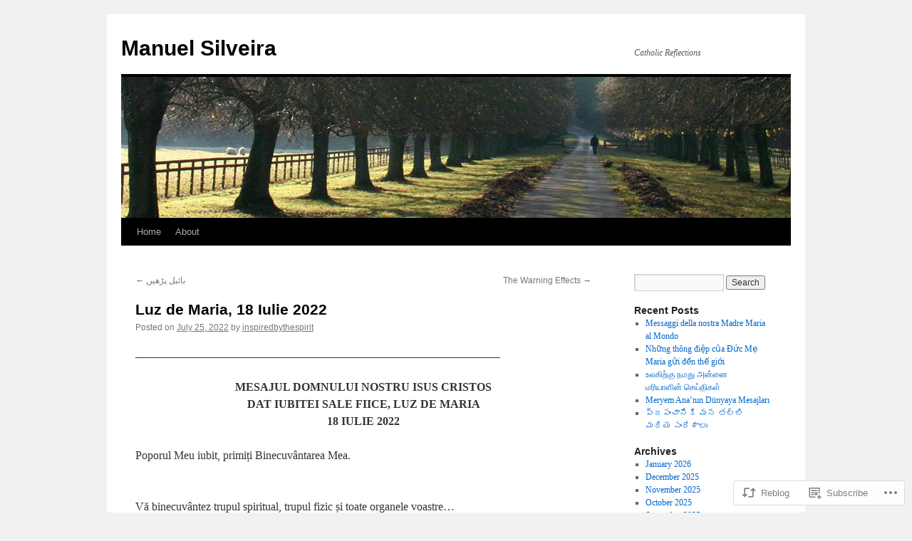

--- FILE ---
content_type: text/html; charset=UTF-8
request_url: https://meditationsoncatholicism.blog/2022/07/25/luz-de-maria-18-iulie-2022/
body_size: 23604
content:
<!DOCTYPE html>
<html lang="en">
<head>
<meta charset="UTF-8" />
<title>
Luz de Maria, 18 Iulie 2022 | Manuel Silveira</title>
<link rel="profile" href="https://gmpg.org/xfn/11" />
<link rel="stylesheet" type="text/css" media="all" href="https://s0.wp.com/wp-content/themes/pub/twentyten/style.css?m=1659017451i&amp;ver=20190507" />
<link rel="pingback" href="https://meditationsoncatholicism.blog/xmlrpc.php">
<meta name='robots' content='max-image-preview:large' />

<!-- Async WordPress.com Remote Login -->
<script id="wpcom_remote_login_js">
var wpcom_remote_login_extra_auth = '';
function wpcom_remote_login_remove_dom_node_id( element_id ) {
	var dom_node = document.getElementById( element_id );
	if ( dom_node ) { dom_node.parentNode.removeChild( dom_node ); }
}
function wpcom_remote_login_remove_dom_node_classes( class_name ) {
	var dom_nodes = document.querySelectorAll( '.' + class_name );
	for ( var i = 0; i < dom_nodes.length; i++ ) {
		dom_nodes[ i ].parentNode.removeChild( dom_nodes[ i ] );
	}
}
function wpcom_remote_login_final_cleanup() {
	wpcom_remote_login_remove_dom_node_classes( "wpcom_remote_login_msg" );
	wpcom_remote_login_remove_dom_node_id( "wpcom_remote_login_key" );
	wpcom_remote_login_remove_dom_node_id( "wpcom_remote_login_validate" );
	wpcom_remote_login_remove_dom_node_id( "wpcom_remote_login_js" );
	wpcom_remote_login_remove_dom_node_id( "wpcom_request_access_iframe" );
	wpcom_remote_login_remove_dom_node_id( "wpcom_request_access_styles" );
}

// Watch for messages back from the remote login
window.addEventListener( "message", function( e ) {
	if ( e.origin === "https://r-login.wordpress.com" ) {
		var data = {};
		try {
			data = JSON.parse( e.data );
		} catch( e ) {
			wpcom_remote_login_final_cleanup();
			return;
		}

		if ( data.msg === 'LOGIN' ) {
			// Clean up the login check iframe
			wpcom_remote_login_remove_dom_node_id( "wpcom_remote_login_key" );

			var id_regex = new RegExp( /^[0-9]+$/ );
			var token_regex = new RegExp( /^.*|.*|.*$/ );
			if (
				token_regex.test( data.token )
				&& id_regex.test( data.wpcomid )
			) {
				// We have everything we need to ask for a login
				var script = document.createElement( "script" );
				script.setAttribute( "id", "wpcom_remote_login_validate" );
				script.src = '/remote-login.php?wpcom_remote_login=validate'
					+ '&wpcomid=' + data.wpcomid
					+ '&token=' + encodeURIComponent( data.token )
					+ '&host=' + window.location.protocol
					+ '//' + window.location.hostname
					+ '&postid=93126'
					+ '&is_singular=1';
				document.body.appendChild( script );
			}

			return;
		}

		// Safari ITP, not logged in, so redirect
		if ( data.msg === 'LOGIN-REDIRECT' ) {
			window.location = 'https://wordpress.com/log-in?redirect_to=' + window.location.href;
			return;
		}

		// Safari ITP, storage access failed, remove the request
		if ( data.msg === 'LOGIN-REMOVE' ) {
			var css_zap = 'html { -webkit-transition: margin-top 1s; transition: margin-top 1s; } /* 9001 */ html { margin-top: 0 !important; } * html body { margin-top: 0 !important; } @media screen and ( max-width: 782px ) { html { margin-top: 0 !important; } * html body { margin-top: 0 !important; } }';
			var style_zap = document.createElement( 'style' );
			style_zap.type = 'text/css';
			style_zap.appendChild( document.createTextNode( css_zap ) );
			document.body.appendChild( style_zap );

			var e = document.getElementById( 'wpcom_request_access_iframe' );
			e.parentNode.removeChild( e );

			document.cookie = 'wordpress_com_login_access=denied; path=/; max-age=31536000';

			return;
		}

		// Safari ITP
		if ( data.msg === 'REQUEST_ACCESS' ) {
			console.log( 'request access: safari' );

			// Check ITP iframe enable/disable knob
			if ( wpcom_remote_login_extra_auth !== 'safari_itp_iframe' ) {
				return;
			}

			// If we are in a "private window" there is no ITP.
			var private_window = false;
			try {
				var opendb = window.openDatabase( null, null, null, null );
			} catch( e ) {
				private_window = true;
			}

			if ( private_window ) {
				console.log( 'private window' );
				return;
			}

			var iframe = document.createElement( 'iframe' );
			iframe.id = 'wpcom_request_access_iframe';
			iframe.setAttribute( 'scrolling', 'no' );
			iframe.setAttribute( 'sandbox', 'allow-storage-access-by-user-activation allow-scripts allow-same-origin allow-top-navigation-by-user-activation' );
			iframe.src = 'https://r-login.wordpress.com/remote-login.php?wpcom_remote_login=request_access&origin=' + encodeURIComponent( data.origin ) + '&wpcomid=' + encodeURIComponent( data.wpcomid );

			var css = 'html { -webkit-transition: margin-top 1s; transition: margin-top 1s; } /* 9001 */ html { margin-top: 46px !important; } * html body { margin-top: 46px !important; } @media screen and ( max-width: 660px ) { html { margin-top: 71px !important; } * html body { margin-top: 71px !important; } #wpcom_request_access_iframe { display: block; height: 71px !important; } } #wpcom_request_access_iframe { border: 0px; height: 46px; position: fixed; top: 0; left: 0; width: 100%; min-width: 100%; z-index: 99999; background: #23282d; } ';

			var style = document.createElement( 'style' );
			style.type = 'text/css';
			style.id = 'wpcom_request_access_styles';
			style.appendChild( document.createTextNode( css ) );
			document.body.appendChild( style );

			document.body.appendChild( iframe );
		}

		if ( data.msg === 'DONE' ) {
			wpcom_remote_login_final_cleanup();
		}
	}
}, false );

// Inject the remote login iframe after the page has had a chance to load
// more critical resources
window.addEventListener( "DOMContentLoaded", function( e ) {
	var iframe = document.createElement( "iframe" );
	iframe.style.display = "none";
	iframe.setAttribute( "scrolling", "no" );
	iframe.setAttribute( "id", "wpcom_remote_login_key" );
	iframe.src = "https://r-login.wordpress.com/remote-login.php"
		+ "?wpcom_remote_login=key"
		+ "&origin=aHR0cHM6Ly9tZWRpdGF0aW9uc29uY2F0aG9saWNpc20uYmxvZw%3D%3D"
		+ "&wpcomid=45214170"
		+ "&time=" + Math.floor( Date.now() / 1000 );
	document.body.appendChild( iframe );
}, false );
</script>
<link rel='dns-prefetch' href='//s0.wp.com' />
<link rel="alternate" type="application/rss+xml" title="Manuel Silveira &raquo; Feed" href="https://meditationsoncatholicism.blog/feed/" />
<link rel="alternate" type="application/rss+xml" title="Manuel Silveira &raquo; Comments Feed" href="https://meditationsoncatholicism.blog/comments/feed/" />
	<script type="text/javascript">
		/* <![CDATA[ */
		function addLoadEvent(func) {
			var oldonload = window.onload;
			if (typeof window.onload != 'function') {
				window.onload = func;
			} else {
				window.onload = function () {
					oldonload();
					func();
				}
			}
		}
		/* ]]> */
	</script>
	<link crossorigin='anonymous' rel='stylesheet' id='all-css-0-1' href='/wp-content/mu-plugins/likes/jetpack-likes.css?m=1743883414i&cssminify=yes' type='text/css' media='all' />
<style id='wp-emoji-styles-inline-css'>

	img.wp-smiley, img.emoji {
		display: inline !important;
		border: none !important;
		box-shadow: none !important;
		height: 1em !important;
		width: 1em !important;
		margin: 0 0.07em !important;
		vertical-align: -0.1em !important;
		background: none !important;
		padding: 0 !important;
	}
/*# sourceURL=wp-emoji-styles-inline-css */
</style>
<link crossorigin='anonymous' rel='stylesheet' id='all-css-2-1' href='/wp-content/plugins/gutenberg-core/v22.2.0/build/styles/block-library/style.css?m=1764855221i&cssminify=yes' type='text/css' media='all' />
<style id='wp-block-library-inline-css'>
.has-text-align-justify {
	text-align:justify;
}
.has-text-align-justify{text-align:justify;}

/*# sourceURL=wp-block-library-inline-css */
</style><style id='wp-block-paragraph-inline-css'>
.is-small-text{font-size:.875em}.is-regular-text{font-size:1em}.is-large-text{font-size:2.25em}.is-larger-text{font-size:3em}.has-drop-cap:not(:focus):first-letter{float:left;font-size:8.4em;font-style:normal;font-weight:100;line-height:.68;margin:.05em .1em 0 0;text-transform:uppercase}body.rtl .has-drop-cap:not(:focus):first-letter{float:none;margin-left:.1em}p.has-drop-cap.has-background{overflow:hidden}:root :where(p.has-background){padding:1.25em 2.375em}:where(p.has-text-color:not(.has-link-color)) a{color:inherit}p.has-text-align-left[style*="writing-mode:vertical-lr"],p.has-text-align-right[style*="writing-mode:vertical-rl"]{rotate:180deg}
/*# sourceURL=/wp-content/plugins/gutenberg-core/v22.2.0/build/styles/block-library/paragraph/style.css */
</style>
<style id='global-styles-inline-css'>
:root{--wp--preset--aspect-ratio--square: 1;--wp--preset--aspect-ratio--4-3: 4/3;--wp--preset--aspect-ratio--3-4: 3/4;--wp--preset--aspect-ratio--3-2: 3/2;--wp--preset--aspect-ratio--2-3: 2/3;--wp--preset--aspect-ratio--16-9: 16/9;--wp--preset--aspect-ratio--9-16: 9/16;--wp--preset--color--black: #000;--wp--preset--color--cyan-bluish-gray: #abb8c3;--wp--preset--color--white: #fff;--wp--preset--color--pale-pink: #f78da7;--wp--preset--color--vivid-red: #cf2e2e;--wp--preset--color--luminous-vivid-orange: #ff6900;--wp--preset--color--luminous-vivid-amber: #fcb900;--wp--preset--color--light-green-cyan: #7bdcb5;--wp--preset--color--vivid-green-cyan: #00d084;--wp--preset--color--pale-cyan-blue: #8ed1fc;--wp--preset--color--vivid-cyan-blue: #0693e3;--wp--preset--color--vivid-purple: #9b51e0;--wp--preset--color--blue: #0066cc;--wp--preset--color--medium-gray: #666;--wp--preset--color--light-gray: #f1f1f1;--wp--preset--gradient--vivid-cyan-blue-to-vivid-purple: linear-gradient(135deg,rgb(6,147,227) 0%,rgb(155,81,224) 100%);--wp--preset--gradient--light-green-cyan-to-vivid-green-cyan: linear-gradient(135deg,rgb(122,220,180) 0%,rgb(0,208,130) 100%);--wp--preset--gradient--luminous-vivid-amber-to-luminous-vivid-orange: linear-gradient(135deg,rgb(252,185,0) 0%,rgb(255,105,0) 100%);--wp--preset--gradient--luminous-vivid-orange-to-vivid-red: linear-gradient(135deg,rgb(255,105,0) 0%,rgb(207,46,46) 100%);--wp--preset--gradient--very-light-gray-to-cyan-bluish-gray: linear-gradient(135deg,rgb(238,238,238) 0%,rgb(169,184,195) 100%);--wp--preset--gradient--cool-to-warm-spectrum: linear-gradient(135deg,rgb(74,234,220) 0%,rgb(151,120,209) 20%,rgb(207,42,186) 40%,rgb(238,44,130) 60%,rgb(251,105,98) 80%,rgb(254,248,76) 100%);--wp--preset--gradient--blush-light-purple: linear-gradient(135deg,rgb(255,206,236) 0%,rgb(152,150,240) 100%);--wp--preset--gradient--blush-bordeaux: linear-gradient(135deg,rgb(254,205,165) 0%,rgb(254,45,45) 50%,rgb(107,0,62) 100%);--wp--preset--gradient--luminous-dusk: linear-gradient(135deg,rgb(255,203,112) 0%,rgb(199,81,192) 50%,rgb(65,88,208) 100%);--wp--preset--gradient--pale-ocean: linear-gradient(135deg,rgb(255,245,203) 0%,rgb(182,227,212) 50%,rgb(51,167,181) 100%);--wp--preset--gradient--electric-grass: linear-gradient(135deg,rgb(202,248,128) 0%,rgb(113,206,126) 100%);--wp--preset--gradient--midnight: linear-gradient(135deg,rgb(2,3,129) 0%,rgb(40,116,252) 100%);--wp--preset--font-size--small: 13px;--wp--preset--font-size--medium: 20px;--wp--preset--font-size--large: 36px;--wp--preset--font-size--x-large: 42px;--wp--preset--font-family--albert-sans: 'Albert Sans', sans-serif;--wp--preset--font-family--alegreya: Alegreya, serif;--wp--preset--font-family--arvo: Arvo, serif;--wp--preset--font-family--bodoni-moda: 'Bodoni Moda', serif;--wp--preset--font-family--bricolage-grotesque: 'Bricolage Grotesque', sans-serif;--wp--preset--font-family--cabin: Cabin, sans-serif;--wp--preset--font-family--chivo: Chivo, sans-serif;--wp--preset--font-family--commissioner: Commissioner, sans-serif;--wp--preset--font-family--cormorant: Cormorant, serif;--wp--preset--font-family--courier-prime: 'Courier Prime', monospace;--wp--preset--font-family--crimson-pro: 'Crimson Pro', serif;--wp--preset--font-family--dm-mono: 'DM Mono', monospace;--wp--preset--font-family--dm-sans: 'DM Sans', sans-serif;--wp--preset--font-family--dm-serif-display: 'DM Serif Display', serif;--wp--preset--font-family--domine: Domine, serif;--wp--preset--font-family--eb-garamond: 'EB Garamond', serif;--wp--preset--font-family--epilogue: Epilogue, sans-serif;--wp--preset--font-family--fahkwang: Fahkwang, sans-serif;--wp--preset--font-family--figtree: Figtree, sans-serif;--wp--preset--font-family--fira-sans: 'Fira Sans', sans-serif;--wp--preset--font-family--fjalla-one: 'Fjalla One', sans-serif;--wp--preset--font-family--fraunces: Fraunces, serif;--wp--preset--font-family--gabarito: Gabarito, system-ui;--wp--preset--font-family--ibm-plex-mono: 'IBM Plex Mono', monospace;--wp--preset--font-family--ibm-plex-sans: 'IBM Plex Sans', sans-serif;--wp--preset--font-family--ibarra-real-nova: 'Ibarra Real Nova', serif;--wp--preset--font-family--instrument-serif: 'Instrument Serif', serif;--wp--preset--font-family--inter: Inter, sans-serif;--wp--preset--font-family--josefin-sans: 'Josefin Sans', sans-serif;--wp--preset--font-family--jost: Jost, sans-serif;--wp--preset--font-family--libre-baskerville: 'Libre Baskerville', serif;--wp--preset--font-family--libre-franklin: 'Libre Franklin', sans-serif;--wp--preset--font-family--literata: Literata, serif;--wp--preset--font-family--lora: Lora, serif;--wp--preset--font-family--merriweather: Merriweather, serif;--wp--preset--font-family--montserrat: Montserrat, sans-serif;--wp--preset--font-family--newsreader: Newsreader, serif;--wp--preset--font-family--noto-sans-mono: 'Noto Sans Mono', sans-serif;--wp--preset--font-family--nunito: Nunito, sans-serif;--wp--preset--font-family--open-sans: 'Open Sans', sans-serif;--wp--preset--font-family--overpass: Overpass, sans-serif;--wp--preset--font-family--pt-serif: 'PT Serif', serif;--wp--preset--font-family--petrona: Petrona, serif;--wp--preset--font-family--piazzolla: Piazzolla, serif;--wp--preset--font-family--playfair-display: 'Playfair Display', serif;--wp--preset--font-family--plus-jakarta-sans: 'Plus Jakarta Sans', sans-serif;--wp--preset--font-family--poppins: Poppins, sans-serif;--wp--preset--font-family--raleway: Raleway, sans-serif;--wp--preset--font-family--roboto: Roboto, sans-serif;--wp--preset--font-family--roboto-slab: 'Roboto Slab', serif;--wp--preset--font-family--rubik: Rubik, sans-serif;--wp--preset--font-family--rufina: Rufina, serif;--wp--preset--font-family--sora: Sora, sans-serif;--wp--preset--font-family--source-sans-3: 'Source Sans 3', sans-serif;--wp--preset--font-family--source-serif-4: 'Source Serif 4', serif;--wp--preset--font-family--space-mono: 'Space Mono', monospace;--wp--preset--font-family--syne: Syne, sans-serif;--wp--preset--font-family--texturina: Texturina, serif;--wp--preset--font-family--urbanist: Urbanist, sans-serif;--wp--preset--font-family--work-sans: 'Work Sans', sans-serif;--wp--preset--spacing--20: 0.44rem;--wp--preset--spacing--30: 0.67rem;--wp--preset--spacing--40: 1rem;--wp--preset--spacing--50: 1.5rem;--wp--preset--spacing--60: 2.25rem;--wp--preset--spacing--70: 3.38rem;--wp--preset--spacing--80: 5.06rem;--wp--preset--shadow--natural: 6px 6px 9px rgba(0, 0, 0, 0.2);--wp--preset--shadow--deep: 12px 12px 50px rgba(0, 0, 0, 0.4);--wp--preset--shadow--sharp: 6px 6px 0px rgba(0, 0, 0, 0.2);--wp--preset--shadow--outlined: 6px 6px 0px -3px rgb(255, 255, 255), 6px 6px rgb(0, 0, 0);--wp--preset--shadow--crisp: 6px 6px 0px rgb(0, 0, 0);}:where(.is-layout-flex){gap: 0.5em;}:where(.is-layout-grid){gap: 0.5em;}body .is-layout-flex{display: flex;}.is-layout-flex{flex-wrap: wrap;align-items: center;}.is-layout-flex > :is(*, div){margin: 0;}body .is-layout-grid{display: grid;}.is-layout-grid > :is(*, div){margin: 0;}:where(.wp-block-columns.is-layout-flex){gap: 2em;}:where(.wp-block-columns.is-layout-grid){gap: 2em;}:where(.wp-block-post-template.is-layout-flex){gap: 1.25em;}:where(.wp-block-post-template.is-layout-grid){gap: 1.25em;}.has-black-color{color: var(--wp--preset--color--black) !important;}.has-cyan-bluish-gray-color{color: var(--wp--preset--color--cyan-bluish-gray) !important;}.has-white-color{color: var(--wp--preset--color--white) !important;}.has-pale-pink-color{color: var(--wp--preset--color--pale-pink) !important;}.has-vivid-red-color{color: var(--wp--preset--color--vivid-red) !important;}.has-luminous-vivid-orange-color{color: var(--wp--preset--color--luminous-vivid-orange) !important;}.has-luminous-vivid-amber-color{color: var(--wp--preset--color--luminous-vivid-amber) !important;}.has-light-green-cyan-color{color: var(--wp--preset--color--light-green-cyan) !important;}.has-vivid-green-cyan-color{color: var(--wp--preset--color--vivid-green-cyan) !important;}.has-pale-cyan-blue-color{color: var(--wp--preset--color--pale-cyan-blue) !important;}.has-vivid-cyan-blue-color{color: var(--wp--preset--color--vivid-cyan-blue) !important;}.has-vivid-purple-color{color: var(--wp--preset--color--vivid-purple) !important;}.has-black-background-color{background-color: var(--wp--preset--color--black) !important;}.has-cyan-bluish-gray-background-color{background-color: var(--wp--preset--color--cyan-bluish-gray) !important;}.has-white-background-color{background-color: var(--wp--preset--color--white) !important;}.has-pale-pink-background-color{background-color: var(--wp--preset--color--pale-pink) !important;}.has-vivid-red-background-color{background-color: var(--wp--preset--color--vivid-red) !important;}.has-luminous-vivid-orange-background-color{background-color: var(--wp--preset--color--luminous-vivid-orange) !important;}.has-luminous-vivid-amber-background-color{background-color: var(--wp--preset--color--luminous-vivid-amber) !important;}.has-light-green-cyan-background-color{background-color: var(--wp--preset--color--light-green-cyan) !important;}.has-vivid-green-cyan-background-color{background-color: var(--wp--preset--color--vivid-green-cyan) !important;}.has-pale-cyan-blue-background-color{background-color: var(--wp--preset--color--pale-cyan-blue) !important;}.has-vivid-cyan-blue-background-color{background-color: var(--wp--preset--color--vivid-cyan-blue) !important;}.has-vivid-purple-background-color{background-color: var(--wp--preset--color--vivid-purple) !important;}.has-black-border-color{border-color: var(--wp--preset--color--black) !important;}.has-cyan-bluish-gray-border-color{border-color: var(--wp--preset--color--cyan-bluish-gray) !important;}.has-white-border-color{border-color: var(--wp--preset--color--white) !important;}.has-pale-pink-border-color{border-color: var(--wp--preset--color--pale-pink) !important;}.has-vivid-red-border-color{border-color: var(--wp--preset--color--vivid-red) !important;}.has-luminous-vivid-orange-border-color{border-color: var(--wp--preset--color--luminous-vivid-orange) !important;}.has-luminous-vivid-amber-border-color{border-color: var(--wp--preset--color--luminous-vivid-amber) !important;}.has-light-green-cyan-border-color{border-color: var(--wp--preset--color--light-green-cyan) !important;}.has-vivid-green-cyan-border-color{border-color: var(--wp--preset--color--vivid-green-cyan) !important;}.has-pale-cyan-blue-border-color{border-color: var(--wp--preset--color--pale-cyan-blue) !important;}.has-vivid-cyan-blue-border-color{border-color: var(--wp--preset--color--vivid-cyan-blue) !important;}.has-vivid-purple-border-color{border-color: var(--wp--preset--color--vivid-purple) !important;}.has-vivid-cyan-blue-to-vivid-purple-gradient-background{background: var(--wp--preset--gradient--vivid-cyan-blue-to-vivid-purple) !important;}.has-light-green-cyan-to-vivid-green-cyan-gradient-background{background: var(--wp--preset--gradient--light-green-cyan-to-vivid-green-cyan) !important;}.has-luminous-vivid-amber-to-luminous-vivid-orange-gradient-background{background: var(--wp--preset--gradient--luminous-vivid-amber-to-luminous-vivid-orange) !important;}.has-luminous-vivid-orange-to-vivid-red-gradient-background{background: var(--wp--preset--gradient--luminous-vivid-orange-to-vivid-red) !important;}.has-very-light-gray-to-cyan-bluish-gray-gradient-background{background: var(--wp--preset--gradient--very-light-gray-to-cyan-bluish-gray) !important;}.has-cool-to-warm-spectrum-gradient-background{background: var(--wp--preset--gradient--cool-to-warm-spectrum) !important;}.has-blush-light-purple-gradient-background{background: var(--wp--preset--gradient--blush-light-purple) !important;}.has-blush-bordeaux-gradient-background{background: var(--wp--preset--gradient--blush-bordeaux) !important;}.has-luminous-dusk-gradient-background{background: var(--wp--preset--gradient--luminous-dusk) !important;}.has-pale-ocean-gradient-background{background: var(--wp--preset--gradient--pale-ocean) !important;}.has-electric-grass-gradient-background{background: var(--wp--preset--gradient--electric-grass) !important;}.has-midnight-gradient-background{background: var(--wp--preset--gradient--midnight) !important;}.has-small-font-size{font-size: var(--wp--preset--font-size--small) !important;}.has-medium-font-size{font-size: var(--wp--preset--font-size--medium) !important;}.has-large-font-size{font-size: var(--wp--preset--font-size--large) !important;}.has-x-large-font-size{font-size: var(--wp--preset--font-size--x-large) !important;}.has-albert-sans-font-family{font-family: var(--wp--preset--font-family--albert-sans) !important;}.has-alegreya-font-family{font-family: var(--wp--preset--font-family--alegreya) !important;}.has-arvo-font-family{font-family: var(--wp--preset--font-family--arvo) !important;}.has-bodoni-moda-font-family{font-family: var(--wp--preset--font-family--bodoni-moda) !important;}.has-bricolage-grotesque-font-family{font-family: var(--wp--preset--font-family--bricolage-grotesque) !important;}.has-cabin-font-family{font-family: var(--wp--preset--font-family--cabin) !important;}.has-chivo-font-family{font-family: var(--wp--preset--font-family--chivo) !important;}.has-commissioner-font-family{font-family: var(--wp--preset--font-family--commissioner) !important;}.has-cormorant-font-family{font-family: var(--wp--preset--font-family--cormorant) !important;}.has-courier-prime-font-family{font-family: var(--wp--preset--font-family--courier-prime) !important;}.has-crimson-pro-font-family{font-family: var(--wp--preset--font-family--crimson-pro) !important;}.has-dm-mono-font-family{font-family: var(--wp--preset--font-family--dm-mono) !important;}.has-dm-sans-font-family{font-family: var(--wp--preset--font-family--dm-sans) !important;}.has-dm-serif-display-font-family{font-family: var(--wp--preset--font-family--dm-serif-display) !important;}.has-domine-font-family{font-family: var(--wp--preset--font-family--domine) !important;}.has-eb-garamond-font-family{font-family: var(--wp--preset--font-family--eb-garamond) !important;}.has-epilogue-font-family{font-family: var(--wp--preset--font-family--epilogue) !important;}.has-fahkwang-font-family{font-family: var(--wp--preset--font-family--fahkwang) !important;}.has-figtree-font-family{font-family: var(--wp--preset--font-family--figtree) !important;}.has-fira-sans-font-family{font-family: var(--wp--preset--font-family--fira-sans) !important;}.has-fjalla-one-font-family{font-family: var(--wp--preset--font-family--fjalla-one) !important;}.has-fraunces-font-family{font-family: var(--wp--preset--font-family--fraunces) !important;}.has-gabarito-font-family{font-family: var(--wp--preset--font-family--gabarito) !important;}.has-ibm-plex-mono-font-family{font-family: var(--wp--preset--font-family--ibm-plex-mono) !important;}.has-ibm-plex-sans-font-family{font-family: var(--wp--preset--font-family--ibm-plex-sans) !important;}.has-ibarra-real-nova-font-family{font-family: var(--wp--preset--font-family--ibarra-real-nova) !important;}.has-instrument-serif-font-family{font-family: var(--wp--preset--font-family--instrument-serif) !important;}.has-inter-font-family{font-family: var(--wp--preset--font-family--inter) !important;}.has-josefin-sans-font-family{font-family: var(--wp--preset--font-family--josefin-sans) !important;}.has-jost-font-family{font-family: var(--wp--preset--font-family--jost) !important;}.has-libre-baskerville-font-family{font-family: var(--wp--preset--font-family--libre-baskerville) !important;}.has-libre-franklin-font-family{font-family: var(--wp--preset--font-family--libre-franklin) !important;}.has-literata-font-family{font-family: var(--wp--preset--font-family--literata) !important;}.has-lora-font-family{font-family: var(--wp--preset--font-family--lora) !important;}.has-merriweather-font-family{font-family: var(--wp--preset--font-family--merriweather) !important;}.has-montserrat-font-family{font-family: var(--wp--preset--font-family--montserrat) !important;}.has-newsreader-font-family{font-family: var(--wp--preset--font-family--newsreader) !important;}.has-noto-sans-mono-font-family{font-family: var(--wp--preset--font-family--noto-sans-mono) !important;}.has-nunito-font-family{font-family: var(--wp--preset--font-family--nunito) !important;}.has-open-sans-font-family{font-family: var(--wp--preset--font-family--open-sans) !important;}.has-overpass-font-family{font-family: var(--wp--preset--font-family--overpass) !important;}.has-pt-serif-font-family{font-family: var(--wp--preset--font-family--pt-serif) !important;}.has-petrona-font-family{font-family: var(--wp--preset--font-family--petrona) !important;}.has-piazzolla-font-family{font-family: var(--wp--preset--font-family--piazzolla) !important;}.has-playfair-display-font-family{font-family: var(--wp--preset--font-family--playfair-display) !important;}.has-plus-jakarta-sans-font-family{font-family: var(--wp--preset--font-family--plus-jakarta-sans) !important;}.has-poppins-font-family{font-family: var(--wp--preset--font-family--poppins) !important;}.has-raleway-font-family{font-family: var(--wp--preset--font-family--raleway) !important;}.has-roboto-font-family{font-family: var(--wp--preset--font-family--roboto) !important;}.has-roboto-slab-font-family{font-family: var(--wp--preset--font-family--roboto-slab) !important;}.has-rubik-font-family{font-family: var(--wp--preset--font-family--rubik) !important;}.has-rufina-font-family{font-family: var(--wp--preset--font-family--rufina) !important;}.has-sora-font-family{font-family: var(--wp--preset--font-family--sora) !important;}.has-source-sans-3-font-family{font-family: var(--wp--preset--font-family--source-sans-3) !important;}.has-source-serif-4-font-family{font-family: var(--wp--preset--font-family--source-serif-4) !important;}.has-space-mono-font-family{font-family: var(--wp--preset--font-family--space-mono) !important;}.has-syne-font-family{font-family: var(--wp--preset--font-family--syne) !important;}.has-texturina-font-family{font-family: var(--wp--preset--font-family--texturina) !important;}.has-urbanist-font-family{font-family: var(--wp--preset--font-family--urbanist) !important;}.has-work-sans-font-family{font-family: var(--wp--preset--font-family--work-sans) !important;}
/*# sourceURL=global-styles-inline-css */
</style>

<style id='classic-theme-styles-inline-css'>
/*! This file is auto-generated */
.wp-block-button__link{color:#fff;background-color:#32373c;border-radius:9999px;box-shadow:none;text-decoration:none;padding:calc(.667em + 2px) calc(1.333em + 2px);font-size:1.125em}.wp-block-file__button{background:#32373c;color:#fff;text-decoration:none}
/*# sourceURL=/wp-includes/css/classic-themes.min.css */
</style>
<link crossorigin='anonymous' rel='stylesheet' id='all-css-4-1' href='/_static/??-eJyNj+sOgjAMhV/I0oBG8YfxWdioON0t65Dw9hZIvMSE+KdpT853doZDBB18Jp8x2r4znlEHZYO+M1ZFWRclsHHREiR6FDtsDeeXAziPlgrNvMGPINfDOyuR6C42eXI4ak1DlpzY1rAhCgNKxUTMINOZ3kG+Csg/3CJj7BXmQYRRVFwK/uedfwHzm2ulEkloJ2uH4vo416COAkiVJpvgvw642MakCT27U7mvy3pbVcfD7QlstJXp&cssminify=yes' type='text/css' media='all' />
<style id='jetpack-global-styles-frontend-style-inline-css'>
:root { --font-headings: unset; --font-base: unset; --font-headings-default: -apple-system,BlinkMacSystemFont,"Segoe UI",Roboto,Oxygen-Sans,Ubuntu,Cantarell,"Helvetica Neue",sans-serif; --font-base-default: -apple-system,BlinkMacSystemFont,"Segoe UI",Roboto,Oxygen-Sans,Ubuntu,Cantarell,"Helvetica Neue",sans-serif;}
/*# sourceURL=jetpack-global-styles-frontend-style-inline-css */
</style>
<link crossorigin='anonymous' rel='stylesheet' id='all-css-6-1' href='/_static/??-eJyNjcsKAjEMRX/IGtQZBxfip0hMS9sxTYppGfx7H7gRN+7ugcs5sFRHKi1Ig9Jd5R6zGMyhVaTrh8G6QFHfORhYwlvw6P39PbPENZmt4G/ROQuBKWVkxxrVvuBH1lIoz2waILJekF+HUzlupnG3nQ77YZwfuRJIaQ==&cssminify=yes' type='text/css' media='all' />
<script type="text/javascript" id="wpcom-actionbar-placeholder-js-extra">
/* <![CDATA[ */
var actionbardata = {"siteID":"45214170","postID":"93126","siteURL":"https://meditationsoncatholicism.blog","xhrURL":"https://meditationsoncatholicism.blog/wp-admin/admin-ajax.php","nonce":"bdae942ed4","isLoggedIn":"","statusMessage":"","subsEmailDefault":"instantly","proxyScriptUrl":"https://s0.wp.com/wp-content/js/wpcom-proxy-request.js?m=1513050504i&amp;ver=20211021","shortlink":"https://wp.me/p33IgO-oe2","i18n":{"followedText":"New posts from this site will now appear in your \u003Ca href=\"https://wordpress.com/reader\"\u003EReader\u003C/a\u003E","foldBar":"Collapse this bar","unfoldBar":"Expand this bar","shortLinkCopied":"Shortlink copied to clipboard."}};
//# sourceURL=wpcom-actionbar-placeholder-js-extra
/* ]]> */
</script>
<script type="text/javascript" id="jetpack-mu-wpcom-settings-js-before">
/* <![CDATA[ */
var JETPACK_MU_WPCOM_SETTINGS = {"assetsUrl":"https://s0.wp.com/wp-content/mu-plugins/jetpack-mu-wpcom-plugin/sun/jetpack_vendor/automattic/jetpack-mu-wpcom/src/build/"};
//# sourceURL=jetpack-mu-wpcom-settings-js-before
/* ]]> */
</script>
<script crossorigin='anonymous' type='text/javascript'  src='/wp-content/js/rlt-proxy.js?m=1720530689i'></script>
<script type="text/javascript" id="rlt-proxy-js-after">
/* <![CDATA[ */
	rltInitialize( {"token":null,"iframeOrigins":["https:\/\/widgets.wp.com"]} );
//# sourceURL=rlt-proxy-js-after
/* ]]> */
</script>
<link rel="EditURI" type="application/rsd+xml" title="RSD" href="https://meditationsoncatholicism.wordpress.com/xmlrpc.php?rsd" />
<meta name="generator" content="WordPress.com" />
<link rel="canonical" href="https://meditationsoncatholicism.blog/2022/07/25/luz-de-maria-18-iulie-2022/" />
<link rel='shortlink' href='https://wp.me/p33IgO-oe2' />
<link rel="alternate" type="application/json+oembed" href="https://public-api.wordpress.com/oembed/?format=json&amp;url=https%3A%2F%2Fmeditationsoncatholicism.blog%2F2022%2F07%2F25%2Fluz-de-maria-18-iulie-2022%2F&amp;for=wpcom-auto-discovery" /><link rel="alternate" type="application/xml+oembed" href="https://public-api.wordpress.com/oembed/?format=xml&amp;url=https%3A%2F%2Fmeditationsoncatholicism.blog%2F2022%2F07%2F25%2Fluz-de-maria-18-iulie-2022%2F&amp;for=wpcom-auto-discovery" />
<!-- Jetpack Open Graph Tags -->
<meta property="og:type" content="article" />
<meta property="og:title" content="Luz de Maria, 18 Iulie 2022" />
<meta property="og:url" content="https://meditationsoncatholicism.blog/2022/07/25/luz-de-maria-18-iulie-2022/" />
<meta property="og:description" content="________________________________________________________________ MESAJUL DOMNULUI NOSTRU ISUS CRISTOSDAT IUBITEI SALE FIICE, LUZ DE MARIA18 IULIE 2022 Poporul Meu iubit, primiți Binecuvântarea Mea.…" />
<meta property="article:published_time" content="2022-07-26T00:57:49+00:00" />
<meta property="article:modified_time" content="2022-07-26T00:59:27+00:00" />
<meta property="og:site_name" content="Manuel Silveira" />
<meta property="og:image" content="https://secure.gravatar.com/blavatar/4ee7da69026279771cb1364e5ad16424749c0527a66a516dd351410cb4c92a08?s=200&#038;ts=1768168617" />
<meta property="og:image:width" content="200" />
<meta property="og:image:height" content="200" />
<meta property="og:image:alt" content="" />
<meta property="og:locale" content="en_US" />
<meta property="article:publisher" content="https://www.facebook.com/WordPresscom" />
<meta name="twitter:text:title" content="Luz de Maria, 18 Iulie&nbsp;2022" />
<meta name="twitter:image" content="https://secure.gravatar.com/blavatar/4ee7da69026279771cb1364e5ad16424749c0527a66a516dd351410cb4c92a08?s=240" />
<meta name="twitter:card" content="summary" />

<!-- End Jetpack Open Graph Tags -->
<link rel="shortcut icon" type="image/x-icon" href="https://secure.gravatar.com/blavatar/4ee7da69026279771cb1364e5ad16424749c0527a66a516dd351410cb4c92a08?s=32" sizes="16x16" />
<link rel="icon" type="image/x-icon" href="https://secure.gravatar.com/blavatar/4ee7da69026279771cb1364e5ad16424749c0527a66a516dd351410cb4c92a08?s=32" sizes="16x16" />
<link rel="apple-touch-icon" href="https://secure.gravatar.com/blavatar/4ee7da69026279771cb1364e5ad16424749c0527a66a516dd351410cb4c92a08?s=114" />
<link rel='openid.server' href='https://meditationsoncatholicism.blog/?openidserver=1' />
<link rel='openid.delegate' href='https://meditationsoncatholicism.blog/' />
<link rel="search" type="application/opensearchdescription+xml" href="https://meditationsoncatholicism.blog/osd.xml" title="Manuel Silveira" />
<link rel="search" type="application/opensearchdescription+xml" href="https://s1.wp.com/opensearch.xml" title="WordPress.com" />
<meta name="description" content="________________________________________________________________ MESAJUL DOMNULUI NOSTRU ISUS CRISTOSDAT IUBITEI SALE FIICE, LUZ DE MARIA18 IULIE 2022 Poporul Meu iubit, primiți Binecuvântarea Mea. Vă binecuvântez trupul spiritual, trupul fizic și toate organele voastre...Binecuvântez legăturile familiale...Binecuvântez respectul, unitatea și adevărul...Binecuvântez caritatea și onestitatea...Binecuvântez părinții și pe copii...Binecuvântez fiecare cămin...Binecuvântez mintea și gândul...Binecuvântez fiecare cuvânt pentru ca tot cât ajunge&hellip;" />
</head>

<body class="wp-singular post-template-default single single-post postid-93126 single-format-standard custom-background wp-theme-pubtwentyten customizer-styles-applied single-author jetpack-reblog-enabled">
<div id="wrapper" class="hfeed">
	<div id="header">
		<div id="masthead">
			<div id="branding" role="banner">
								<div id="site-title">
					<span>
						<a href="https://meditationsoncatholicism.blog/" title="Manuel Silveira" rel="home">Manuel Silveira</a>
					</span>
				</div>
				<div id="site-description">Catholic Reflections</div>

									<a class="home-link" href="https://meditationsoncatholicism.blog/" title="Manuel Silveira" rel="home">
						<img src="https://s0.wp.com/wp-content/themes/pub/twentyten/images/headers/path.jpg?m=1610459589i" width="940" height="198" alt="" />
					</a>
								</div><!-- #branding -->

			<div id="access" role="navigation">
								<div class="skip-link screen-reader-text"><a href="#content" title="Skip to content">Skip to content</a></div>
				<div class="menu"><ul>
<li ><a href="https://meditationsoncatholicism.blog/">Home</a></li><li class="page_item page-item-1"><a href="https://meditationsoncatholicism.blog/about/">About</a></li>
</ul></div>
			</div><!-- #access -->
		</div><!-- #masthead -->
	</div><!-- #header -->

	<div id="main">

		<div id="container">
			<div id="content" role="main">

			

				<div id="nav-above" class="navigation">
					<div class="nav-previous"><a href="https://meditationsoncatholicism.blog/2022/07/25/%d8%a8%d8%a7%d8%a6%d8%a8%d9%84-%d9%be%da%91%da%be%db%8c%da%ba/" rel="prev"><span class="meta-nav">&larr;</span> بائبل پڑھیں</a></div>
					<div class="nav-next"><a href="https://meditationsoncatholicism.blog/2022/07/26/the-warning-effects/" rel="next">The Warning Effects <span class="meta-nav">&rarr;</span></a></div>
				</div><!-- #nav-above -->

				<div id="post-93126" class="post-93126 post type-post status-publish format-standard hentry category-romana tag-luz-de-maria">
											<h2 class="entry-title"><a href="https://meditationsoncatholicism.blog/2022/07/25/luz-de-maria-18-iulie-2022/" rel="bookmark">Luz de Maria, 18 Iulie&nbsp;2022</a></h2>					
					<div class="entry-meta">
						<span class="meta-prep meta-prep-author">Posted on</span> <a href="https://meditationsoncatholicism.blog/2022/07/25/luz-de-maria-18-iulie-2022/" title="8:57 pm" rel="bookmark"><span class="entry-date">July 25, 2022</span></a> <span class="meta-sep">by</span> <span class="author vcard"><a class="url fn n" href="https://meditationsoncatholicism.blog/author/inspiredbythespirit/" title="View all posts by inspiredbythespirit">inspiredbythespirit</a></span>					</div><!-- .entry-meta -->

					<div class="entry-content">
						
<p>________________________________________________________________</p>



<p></p>



<p class="has-text-align-center"><strong>MESAJUL DOMNULUI NOSTRU ISUS CRISTOS</strong><br><strong>DAT IUBITEI SALE FIICE, LUZ DE MARIA</strong><br><strong>18 IULIE 2022</strong></p>



<p></p>



<p>Poporul Meu iubit, primiți Binecuvântarea Mea.</p>



<p><br>Vă binecuvântez trupul spiritual, trupul fizic și toate organele voastre&#8230;<br>Binecuvântez legăturile familiale&#8230;<br>Binecuvântez respectul, unitatea și adevărul&#8230;<br>Binecuvântez caritatea și onestitatea&#8230;<br>Binecuvântez părinții și pe copii&#8230;<br>Binecuvântez fiecare cămin&#8230;<br>Binecuvântez mintea și gândul&#8230;<br>Binecuvântez fiecare cuvânt pentru ca tot cât ajunge la voi și iese din voi, să fie pentru binele sufletului și pentru mântuirea voastră.</p>



<p><br><strong>SUNTEȚI LIBERI, COPIII MEI, LIBERI PENTRU A SLUJI ÎN VIA MEA, LIBERI PENTRU A MĂ IUBI ȘI A IUBI PE MAMA MEA PREASFÂNTĂ.</strong>&nbsp;Posedați liberul arbitru pentru ca fiecare să decidă dacă Mă urmează sau nu Mă urmează. În acea libertate fiecare posedă Darul Discernământului prin care fiecare în particular știe că pentru a se menține ferm în viața spirituală, trebuie să cunoască bazele ce fac ca structura să fie puternică și fermă.</p>



<p><br><strong>BAZELE CASEI MELE SE GĂSESC SCRISE CU IUBIRE DE TATĂL MEU, CU SÂNGELE MEU ȘI CU DUHUL MEU SFÂNT.</strong></p>



<p><br>Am rămas cu fiii Mei pentru a vă hrăni și pentru ca să tranzitați calea Mea; v-am dat pe Mama Mea pentru ca să O iubiți și Ajutoarele Divine pentru ca să nu rămâneți singuri.</p>



<p><br>Copii Mei sunt recunoscuți pentru iubirea lor față de aproapele, pentru fraternitatea lor între ei înșiși, acesta este semnul că sunt copiii Mei (In 13, 35).</p>



<p><br>Poporul Meu:</p>



<p><br><strong>BĂTĂLIA SPIRITUALĂ SE ASCUTE, PUTEREA RĂULUI A ELIBERAT CĂLĂREȚUL SĂU ASUPRA OMENIRII&nbsp;</strong>ducând biciuirile naturii, foametea, boala și căderea economiei avansând din țară în țară, cu scopul de a face să țâșnească mânia în copiii Mei pentru ca să fie agresori și hoți.</p>



<p><br><strong>CONTINUAȚI FĂRĂ A ÎNȚELEGE, POPORUL MEU IUBIT, DEOARECE CREATURA UMANĂ CE TRĂIEȘTE DEPARTE DE MINE, ESTE PRADĂ A RĂULUI.</strong>&nbsp;Cei ce se găsesc slabi neprimindu-Mă, cei ce nu îndreaptă calea lor de păcat, de mândrie, de neascultare, de concupiscență, se găsesc în pericol grav de a fi pradă a răului, de a ajunge să slujească răului și de a se condamna.</p>



<p><br>Mândria, mare rău al omului, exact în acest moment este un mare pericol pentru suflet, de vreme ce vă deschide porțile satanei mai mult decât înainte.</p>



<p><br><strong>FIECARE MOMENT TREBUIE SĂ-L TRĂIȚI PENTRU A CREȘTE SPIRITUAL, NU PENTRU CA RĂUL SĂ VĂ ÎNDEPĂRTEZE DE MINE.</strong></p>



<p><br>Viața spirituală, copiii Mei, nu este statică, trebuie să Mă invocați constant pentru ca Eu să înfăptuiesc și să acționez în și cu voi. Nu sunt ciudat, „Eu sunt Dumnezeul vostru” (Ex 3,14) și vă iubesc, vă caut pe toate căile pentru ca să veniți la Mine, nu doresc să vă pierdeți.</p>



<p><br>Dați atenție apelurilor Mele, nu le lăsați să treacă. Dacă priviți tot ce se apropie, v-ați schimba de „ipso facto”, fără îndoieli, nici considerente. Poporul Meu este dur și de aceea trăiește încercări atât de mari.</p>



<p><br><strong>APARE UN NOU VIRUS&#8230;</strong>&nbsp;Vă chem să folosiți planta numită&nbsp;<em>fumaria oficinalis L</em>. (fumăriță) cu tulpina, florile și frunzele ei, gălbenelele pentru piele și usturoiul. <strong>(*)</strong></p>



<p><br>Fără temeri aveți încredere în Iubirea Mea pentru Poporul Meu, deja v-am menționat că omenirea se va schimba, războiul se extinde.</p>



<p><br>Copiii Mei, vă previn pentru ca să vă apropiați de Mine și pentru ca să începeți convertirea. Invitați-Mă să rămân în voi, așa vă îndepărtați de păcat.<br>Fiecare este marea Mea comoară&#8230; chemați-Mă și nu vă separați de Mine.<br>Vă iubesc, pătrundeți în Inima Mea.</p>



<p><br>Al vostru, Isus</p>



<p><br><strong>BUCURĂ-TE MARIA PREACURATĂ, ZĂMISLITĂ FĂRĂ DE PĂCAT</strong><br><strong>BUCURĂ-TE MARIA PREACURATĂ, ZĂMISLITĂ FĂRĂ DE PĂCAT</strong><br><strong>BUCURĂ-TE MARIA PREACURATĂ, ZĂMISLITĂ FĂRĂ DE PĂCAT</strong></p>



<p><strong>(*)</strong> plante medicinale, citiți&#8230;<br>notă traducător: am întrebat instrumentul la ce boală face referire Domnul Isus când ne cere să folosim planta fumărița. Mi-a răspuns că vor reveni cu indicații.</p>



<p><strong>COMENTARIUL LUZ DE MARIEI</strong></p>



<p><br>Fraților,</p>



<p><br>Ne găsim înaintea unui apel foarte specific al Domnului nostru, Isus Cristos, pentru ca să renunțăm la lumesc și să ne întoarcem la El.</p>



<p><br>Mediile sensibile de cât se petrece, noi nu le cunoaștem, dar creaturile<strong>&nbsp;</strong>ce aparțin elitelor; prin urmare călăuza Domnului nostru în acest aspect este o binecuvântare în plus pentru fiecare dintre noi.</p>



<p><br>Cum bine ne detaliază Domnul nostru, Isus Cristos, bătălia spirituală merge mai departe de o ispită, de o cădere. În acest moment diavolul se năpustește împotriva noastră pentru a ne scote din posibilitatea convertirii. Fiecare pas rău este o ocazie pentru diavol și imediat vine să acționeze.</p>



<p><br>Domnul nostru ne spune că suntem liberi, posedăm liberul arbitru. Putem decide între bine sau rău, dar omul posedă liberul arbitru pentru a alege binele care îl completează, nu răul. Posedă inteligență pentru a căuta adevărul și nu greșeala care-l ofuschează. Ceea ce se petrece este faptul că mulți aleargă după ceea ce dorește majoritatea și uneori nu au ideea despre ce vor face, nici să discearnă consecințele. De aceea suntem chemați de Domnul nostru să fim fraterni, să fim mărturie a Iubirii Lui, în aceasta ne distingem creștinii: în a ne iubi unii pe alții.</p>



<p><br>Amin.</p>



<p></p>



<p>________________________________________________________________</p>
<div id="jp-post-flair" class="sharedaddy sd-like-enabled sd-sharing-enabled"><div class="sharedaddy sd-sharing-enabled"><div class="robots-nocontent sd-block sd-social sd-social-icon-text sd-sharing"><h3 class="sd-title">sharing</h3><div class="sd-content"><ul><li class="share-email"><a rel="nofollow noopener noreferrer"
				data-shared="sharing-email-93126"
				class="share-email sd-button share-icon"
				href="mailto:?subject=%5BShared%20Post%5D%20Luz%20de%20Maria%2C%2018%20Iulie%202022&#038;body=https%3A%2F%2Fmeditationsoncatholicism.blog%2F2022%2F07%2F25%2Fluz-de-maria-18-iulie-2022%2F&#038;share=email"
				target="_blank"
				aria-labelledby="sharing-email-93126"
				data-email-share-error-title="Do you have email set up?" data-email-share-error-text="If you&#039;re having problems sharing via email, you might not have email set up for your browser. You may need to create a new email yourself." data-email-share-nonce="0a7b65957e" data-email-share-track-url="https://meditationsoncatholicism.blog/2022/07/25/luz-de-maria-18-iulie-2022/?share=email">
				<span id="sharing-email-93126" hidden>Click to email a link to a friend (Opens in new window)</span>
				<span>Email</span>
			</a></li><li class="share-print"><a rel="nofollow noopener noreferrer"
				data-shared="sharing-print-93126"
				class="share-print sd-button share-icon"
				href="https://meditationsoncatholicism.blog/2022/07/25/luz-de-maria-18-iulie-2022/#print?share=print"
				target="_blank"
				aria-labelledby="sharing-print-93126"
				>
				<span id="sharing-print-93126" hidden>Click to print (Opens in new window)</span>
				<span>Print</span>
			</a></li><li><a href="#" class="sharing-anchor sd-button share-more"><span>More</span></a></li><li class="share-end"></li></ul><div class="sharing-hidden"><div class="inner" style="display: none;"><ul><li class="share-twitter"><a rel="nofollow noopener noreferrer"
				data-shared="sharing-twitter-93126"
				class="share-twitter sd-button share-icon"
				href="https://meditationsoncatholicism.blog/2022/07/25/luz-de-maria-18-iulie-2022/?share=twitter"
				target="_blank"
				aria-labelledby="sharing-twitter-93126"
				>
				<span id="sharing-twitter-93126" hidden>Click to share on X (Opens in new window)</span>
				<span>X</span>
			</a></li><li class="share-facebook"><a rel="nofollow noopener noreferrer"
				data-shared="sharing-facebook-93126"
				class="share-facebook sd-button share-icon"
				href="https://meditationsoncatholicism.blog/2022/07/25/luz-de-maria-18-iulie-2022/?share=facebook"
				target="_blank"
				aria-labelledby="sharing-facebook-93126"
				>
				<span id="sharing-facebook-93126" hidden>Click to share on Facebook (Opens in new window)</span>
				<span>Facebook</span>
			</a></li><li class="share-pocket"><a rel="nofollow noopener noreferrer"
				data-shared="sharing-pocket-93126"
				class="share-pocket sd-button share-icon"
				href="https://meditationsoncatholicism.blog/2022/07/25/luz-de-maria-18-iulie-2022/?share=pocket"
				target="_blank"
				aria-labelledby="sharing-pocket-93126"
				>
				<span id="sharing-pocket-93126" hidden>Click to share on Pocket (Opens in new window)</span>
				<span>Pocket</span>
			</a></li><li class="share-reddit"><a rel="nofollow noopener noreferrer"
				data-shared="sharing-reddit-93126"
				class="share-reddit sd-button share-icon"
				href="https://meditationsoncatholicism.blog/2022/07/25/luz-de-maria-18-iulie-2022/?share=reddit"
				target="_blank"
				aria-labelledby="sharing-reddit-93126"
				>
				<span id="sharing-reddit-93126" hidden>Click to share on Reddit (Opens in new window)</span>
				<span>Reddit</span>
			</a></li><li class="share-linkedin"><a rel="nofollow noopener noreferrer"
				data-shared="sharing-linkedin-93126"
				class="share-linkedin sd-button share-icon"
				href="https://meditationsoncatholicism.blog/2022/07/25/luz-de-maria-18-iulie-2022/?share=linkedin"
				target="_blank"
				aria-labelledby="sharing-linkedin-93126"
				>
				<span id="sharing-linkedin-93126" hidden>Click to share on LinkedIn (Opens in new window)</span>
				<span>LinkedIn</span>
			</a></li><li class="share-tumblr"><a rel="nofollow noopener noreferrer"
				data-shared="sharing-tumblr-93126"
				class="share-tumblr sd-button share-icon"
				href="https://meditationsoncatholicism.blog/2022/07/25/luz-de-maria-18-iulie-2022/?share=tumblr"
				target="_blank"
				aria-labelledby="sharing-tumblr-93126"
				>
				<span id="sharing-tumblr-93126" hidden>Click to share on Tumblr (Opens in new window)</span>
				<span>Tumblr</span>
			</a></li><li class="share-end"></li></ul></div></div></div></div></div><div class='sharedaddy sd-block sd-like jetpack-likes-widget-wrapper jetpack-likes-widget-unloaded' id='like-post-wrapper-45214170-93126-69641ca9433d6' data-src='//widgets.wp.com/likes/index.html?ver=20260111#blog_id=45214170&amp;post_id=93126&amp;origin=meditationsoncatholicism.wordpress.com&amp;obj_id=45214170-93126-69641ca9433d6&amp;domain=meditationsoncatholicism.blog' data-name='like-post-frame-45214170-93126-69641ca9433d6' data-title='Like or Reblog'><div class='likes-widget-placeholder post-likes-widget-placeholder' style='height: 55px;'><span class='button'><span>Like</span></span> <span class='loading'>Loading...</span></div><span class='sd-text-color'></span><a class='sd-link-color'></a></div></div>											</div><!-- .entry-content -->

		
						<div class="entry-utility">
							This entry was posted in <a href="https://meditationsoncatholicism.blog/category/romana/" rel="category tag">Română</a> and tagged <a href="https://meditationsoncatholicism.blog/tag/luz-de-maria/" rel="tag">Luz de Maria</a>. Bookmark the <a href="https://meditationsoncatholicism.blog/2022/07/25/luz-de-maria-18-iulie-2022/" title="Permalink to Luz de Maria, 18 Iulie&nbsp;2022" rel="bookmark">permalink</a>.													</div><!-- .entry-utility -->
					</div><!-- #post-93126 -->

				<div id="nav-below" class="navigation">
					<div class="nav-previous"><a href="https://meditationsoncatholicism.blog/2022/07/25/%d8%a8%d8%a7%d8%a6%d8%a8%d9%84-%d9%be%da%91%da%be%db%8c%da%ba/" rel="prev"><span class="meta-nav">&larr;</span> بائبل پڑھیں</a></div>
					<div class="nav-next"><a href="https://meditationsoncatholicism.blog/2022/07/26/the-warning-effects/" rel="next">The Warning Effects <span class="meta-nav">&rarr;</span></a></div>
				</div><!-- #nav-below -->

				
			<div id="comments">




</div><!-- #comments -->

	
			</div><!-- #content -->
		</div><!-- #container -->


		<div id="primary" class="widget-area" role="complementary">
						<ul class="xoxo">

<li id="search-2" class="widget-container widget_search"><form role="search" method="get" id="searchform" class="searchform" action="https://meditationsoncatholicism.blog/">
				<div>
					<label class="screen-reader-text" for="s">Search for:</label>
					<input type="text" value="" name="s" id="s" />
					<input type="submit" id="searchsubmit" value="Search" />
				</div>
			</form></li>
		<li id="recent-posts-2" class="widget-container widget_recent_entries">
		<h3 class="widget-title">Recent Posts</h3>
		<ul>
											<li>
					<a href="https://meditationsoncatholicism.blog/2026/01/11/messaggi-della-nostra-madre-maria-al-mondo-14/">Messaggi della nostra Madre Maria al&nbsp;Mondo</a>
									</li>
											<li>
					<a href="https://meditationsoncatholicism.blog/2026/01/10/nhung-thong-diep-cua-duc-me-maria-gui-den-the-gioi/">Những thông điệp của Đức Mẹ Maria gửi đến thế&nbsp;giới</a>
									</li>
											<li>
					<a href="https://meditationsoncatholicism.blog/2026/01/10/%e0%ae%89%e0%ae%b2%e0%ae%95%e0%ae%bf%e0%ae%b1%e0%af%8d%e0%ae%95%e0%af%81-%e0%ae%a8%e0%ae%ae%e0%ae%a4%e0%af%81-%e0%ae%85%e0%ae%a9%e0%af%8d%e0%ae%a9%e0%af%88-%e0%ae%ae%e0%ae%b0%e0%ae%bf%e0%ae%af-6/">உலகிற்கு நமது அன்னை மரியாளின்&nbsp;செய்திகள்</a>
									</li>
											<li>
					<a href="https://meditationsoncatholicism.blog/2026/01/10/meryem-ananin-dunyaya-mesajlari-3/">Meryem Ana&#8217;nın Dünyaya&nbsp;Mesajları</a>
									</li>
											<li>
					<a href="https://meditationsoncatholicism.blog/2026/01/10/%e0%b0%aa%e0%b1%8d%e0%b0%b0%e0%b0%aa%e0%b0%82%e0%b0%9a%e0%b0%be%e0%b0%a8%e0%b0%bf%e0%b0%95%e0%b0%bf-%e0%b0%ae%e0%b0%a8-%e0%b0%a4%e0%b0%b2%e0%b1%8d%e0%b0%b2%e0%b0%bf-%e0%b0%ae%e0%b0%b0%e0%b0%bf-3/">ప్రపంచానికి మన తల్లి మరియ&nbsp;సందేశాలు</a>
									</li>
					</ul>

		</li><li id="archives-2" class="widget-container widget_archive"><h3 class="widget-title">Archives</h3>
			<ul>
					<li><a href='https://meditationsoncatholicism.blog/2026/01/'>January 2026</a></li>
	<li><a href='https://meditationsoncatholicism.blog/2025/12/'>December 2025</a></li>
	<li><a href='https://meditationsoncatholicism.blog/2025/11/'>November 2025</a></li>
	<li><a href='https://meditationsoncatholicism.blog/2025/10/'>October 2025</a></li>
	<li><a href='https://meditationsoncatholicism.blog/2025/09/'>September 2025</a></li>
	<li><a href='https://meditationsoncatholicism.blog/2025/08/'>August 2025</a></li>
	<li><a href='https://meditationsoncatholicism.blog/2025/07/'>July 2025</a></li>
	<li><a href='https://meditationsoncatholicism.blog/2025/06/'>June 2025</a></li>
	<li><a href='https://meditationsoncatholicism.blog/2025/05/'>May 2025</a></li>
	<li><a href='https://meditationsoncatholicism.blog/2025/04/'>April 2025</a></li>
	<li><a href='https://meditationsoncatholicism.blog/2025/03/'>March 2025</a></li>
	<li><a href='https://meditationsoncatholicism.blog/2025/02/'>February 2025</a></li>
	<li><a href='https://meditationsoncatholicism.blog/2025/01/'>January 2025</a></li>
	<li><a href='https://meditationsoncatholicism.blog/2024/12/'>December 2024</a></li>
	<li><a href='https://meditationsoncatholicism.blog/2024/11/'>November 2024</a></li>
	<li><a href='https://meditationsoncatholicism.blog/2024/10/'>October 2024</a></li>
	<li><a href='https://meditationsoncatholicism.blog/2024/09/'>September 2024</a></li>
	<li><a href='https://meditationsoncatholicism.blog/2024/08/'>August 2024</a></li>
	<li><a href='https://meditationsoncatholicism.blog/2024/07/'>July 2024</a></li>
	<li><a href='https://meditationsoncatholicism.blog/2024/06/'>June 2024</a></li>
	<li><a href='https://meditationsoncatholicism.blog/2024/05/'>May 2024</a></li>
	<li><a href='https://meditationsoncatholicism.blog/2024/04/'>April 2024</a></li>
	<li><a href='https://meditationsoncatholicism.blog/2024/03/'>March 2024</a></li>
	<li><a href='https://meditationsoncatholicism.blog/2024/02/'>February 2024</a></li>
	<li><a href='https://meditationsoncatholicism.blog/2024/01/'>January 2024</a></li>
	<li><a href='https://meditationsoncatholicism.blog/2023/12/'>December 2023</a></li>
	<li><a href='https://meditationsoncatholicism.blog/2023/11/'>November 2023</a></li>
	<li><a href='https://meditationsoncatholicism.blog/2023/10/'>October 2023</a></li>
	<li><a href='https://meditationsoncatholicism.blog/2023/09/'>September 2023</a></li>
	<li><a href='https://meditationsoncatholicism.blog/2023/08/'>August 2023</a></li>
	<li><a href='https://meditationsoncatholicism.blog/2023/07/'>July 2023</a></li>
	<li><a href='https://meditationsoncatholicism.blog/2023/06/'>June 2023</a></li>
	<li><a href='https://meditationsoncatholicism.blog/2023/05/'>May 2023</a></li>
	<li><a href='https://meditationsoncatholicism.blog/2023/04/'>April 2023</a></li>
	<li><a href='https://meditationsoncatholicism.blog/2023/03/'>March 2023</a></li>
	<li><a href='https://meditationsoncatholicism.blog/2023/02/'>February 2023</a></li>
	<li><a href='https://meditationsoncatholicism.blog/2023/01/'>January 2023</a></li>
	<li><a href='https://meditationsoncatholicism.blog/2022/12/'>December 2022</a></li>
	<li><a href='https://meditationsoncatholicism.blog/2022/11/'>November 2022</a></li>
	<li><a href='https://meditationsoncatholicism.blog/2022/10/'>October 2022</a></li>
	<li><a href='https://meditationsoncatholicism.blog/2022/09/'>September 2022</a></li>
	<li><a href='https://meditationsoncatholicism.blog/2022/08/'>August 2022</a></li>
	<li><a href='https://meditationsoncatholicism.blog/2022/07/'>July 2022</a></li>
	<li><a href='https://meditationsoncatholicism.blog/2022/06/'>June 2022</a></li>
	<li><a href='https://meditationsoncatholicism.blog/2022/05/'>May 2022</a></li>
	<li><a href='https://meditationsoncatholicism.blog/2022/04/'>April 2022</a></li>
	<li><a href='https://meditationsoncatholicism.blog/2022/03/'>March 2022</a></li>
	<li><a href='https://meditationsoncatholicism.blog/2022/02/'>February 2022</a></li>
	<li><a href='https://meditationsoncatholicism.blog/2022/01/'>January 2022</a></li>
	<li><a href='https://meditationsoncatholicism.blog/2021/12/'>December 2021</a></li>
	<li><a href='https://meditationsoncatholicism.blog/2021/11/'>November 2021</a></li>
	<li><a href='https://meditationsoncatholicism.blog/2021/10/'>October 2021</a></li>
	<li><a href='https://meditationsoncatholicism.blog/2021/09/'>September 2021</a></li>
	<li><a href='https://meditationsoncatholicism.blog/2021/08/'>August 2021</a></li>
	<li><a href='https://meditationsoncatholicism.blog/2021/07/'>July 2021</a></li>
	<li><a href='https://meditationsoncatholicism.blog/2021/06/'>June 2021</a></li>
	<li><a href='https://meditationsoncatholicism.blog/2021/05/'>May 2021</a></li>
	<li><a href='https://meditationsoncatholicism.blog/2021/04/'>April 2021</a></li>
	<li><a href='https://meditationsoncatholicism.blog/2021/03/'>March 2021</a></li>
	<li><a href='https://meditationsoncatholicism.blog/2021/02/'>February 2021</a></li>
	<li><a href='https://meditationsoncatholicism.blog/2021/01/'>January 2021</a></li>
	<li><a href='https://meditationsoncatholicism.blog/2020/12/'>December 2020</a></li>
	<li><a href='https://meditationsoncatholicism.blog/2020/11/'>November 2020</a></li>
	<li><a href='https://meditationsoncatholicism.blog/2020/10/'>October 2020</a></li>
	<li><a href='https://meditationsoncatholicism.blog/2020/09/'>September 2020</a></li>
	<li><a href='https://meditationsoncatholicism.blog/2020/08/'>August 2020</a></li>
	<li><a href='https://meditationsoncatholicism.blog/2020/07/'>July 2020</a></li>
	<li><a href='https://meditationsoncatholicism.blog/2020/06/'>June 2020</a></li>
	<li><a href='https://meditationsoncatholicism.blog/2020/05/'>May 2020</a></li>
	<li><a href='https://meditationsoncatholicism.blog/2020/04/'>April 2020</a></li>
	<li><a href='https://meditationsoncatholicism.blog/2020/03/'>March 2020</a></li>
	<li><a href='https://meditationsoncatholicism.blog/2020/02/'>February 2020</a></li>
	<li><a href='https://meditationsoncatholicism.blog/2020/01/'>January 2020</a></li>
	<li><a href='https://meditationsoncatholicism.blog/2019/12/'>December 2019</a></li>
	<li><a href='https://meditationsoncatholicism.blog/2019/11/'>November 2019</a></li>
	<li><a href='https://meditationsoncatholicism.blog/2019/10/'>October 2019</a></li>
	<li><a href='https://meditationsoncatholicism.blog/2019/09/'>September 2019</a></li>
	<li><a href='https://meditationsoncatholicism.blog/2019/08/'>August 2019</a></li>
	<li><a href='https://meditationsoncatholicism.blog/2019/07/'>July 2019</a></li>
	<li><a href='https://meditationsoncatholicism.blog/2019/06/'>June 2019</a></li>
	<li><a href='https://meditationsoncatholicism.blog/2019/05/'>May 2019</a></li>
	<li><a href='https://meditationsoncatholicism.blog/2019/04/'>April 2019</a></li>
	<li><a href='https://meditationsoncatholicism.blog/2019/03/'>March 2019</a></li>
	<li><a href='https://meditationsoncatholicism.blog/2019/02/'>February 2019</a></li>
	<li><a href='https://meditationsoncatholicism.blog/2019/01/'>January 2019</a></li>
	<li><a href='https://meditationsoncatholicism.blog/2018/12/'>December 2018</a></li>
	<li><a href='https://meditationsoncatholicism.blog/2018/11/'>November 2018</a></li>
	<li><a href='https://meditationsoncatholicism.blog/2018/10/'>October 2018</a></li>
	<li><a href='https://meditationsoncatholicism.blog/2018/09/'>September 2018</a></li>
	<li><a href='https://meditationsoncatholicism.blog/2018/08/'>August 2018</a></li>
	<li><a href='https://meditationsoncatholicism.blog/2018/07/'>July 2018</a></li>
	<li><a href='https://meditationsoncatholicism.blog/2018/06/'>June 2018</a></li>
	<li><a href='https://meditationsoncatholicism.blog/2018/05/'>May 2018</a></li>
	<li><a href='https://meditationsoncatholicism.blog/2018/04/'>April 2018</a></li>
	<li><a href='https://meditationsoncatholicism.blog/2018/03/'>March 2018</a></li>
	<li><a href='https://meditationsoncatholicism.blog/2018/02/'>February 2018</a></li>
	<li><a href='https://meditationsoncatholicism.blog/2018/01/'>January 2018</a></li>
	<li><a href='https://meditationsoncatholicism.blog/2017/12/'>December 2017</a></li>
	<li><a href='https://meditationsoncatholicism.blog/2017/11/'>November 2017</a></li>
	<li><a href='https://meditationsoncatholicism.blog/2017/10/'>October 2017</a></li>
	<li><a href='https://meditationsoncatholicism.blog/2017/09/'>September 2017</a></li>
	<li><a href='https://meditationsoncatholicism.blog/2017/08/'>August 2017</a></li>
	<li><a href='https://meditationsoncatholicism.blog/2017/07/'>July 2017</a></li>
	<li><a href='https://meditationsoncatholicism.blog/2017/06/'>June 2017</a></li>
	<li><a href='https://meditationsoncatholicism.blog/2017/05/'>May 2017</a></li>
	<li><a href='https://meditationsoncatholicism.blog/2017/04/'>April 2017</a></li>
	<li><a href='https://meditationsoncatholicism.blog/2017/03/'>March 2017</a></li>
	<li><a href='https://meditationsoncatholicism.blog/2017/02/'>February 2017</a></li>
	<li><a href='https://meditationsoncatholicism.blog/2017/01/'>January 2017</a></li>
	<li><a href='https://meditationsoncatholicism.blog/2016/12/'>December 2016</a></li>
	<li><a href='https://meditationsoncatholicism.blog/2016/11/'>November 2016</a></li>
	<li><a href='https://meditationsoncatholicism.blog/2016/10/'>October 2016</a></li>
	<li><a href='https://meditationsoncatholicism.blog/2016/09/'>September 2016</a></li>
	<li><a href='https://meditationsoncatholicism.blog/2016/08/'>August 2016</a></li>
	<li><a href='https://meditationsoncatholicism.blog/2016/07/'>July 2016</a></li>
	<li><a href='https://meditationsoncatholicism.blog/2016/06/'>June 2016</a></li>
	<li><a href='https://meditationsoncatholicism.blog/2016/05/'>May 2016</a></li>
	<li><a href='https://meditationsoncatholicism.blog/2016/04/'>April 2016</a></li>
	<li><a href='https://meditationsoncatholicism.blog/2016/03/'>March 2016</a></li>
	<li><a href='https://meditationsoncatholicism.blog/2016/02/'>February 2016</a></li>
	<li><a href='https://meditationsoncatholicism.blog/2016/01/'>January 2016</a></li>
	<li><a href='https://meditationsoncatholicism.blog/2015/12/'>December 2015</a></li>
	<li><a href='https://meditationsoncatholicism.blog/2015/11/'>November 2015</a></li>
	<li><a href='https://meditationsoncatholicism.blog/2015/10/'>October 2015</a></li>
	<li><a href='https://meditationsoncatholicism.blog/2015/09/'>September 2015</a></li>
	<li><a href='https://meditationsoncatholicism.blog/2015/08/'>August 2015</a></li>
	<li><a href='https://meditationsoncatholicism.blog/2015/07/'>July 2015</a></li>
	<li><a href='https://meditationsoncatholicism.blog/2015/06/'>June 2015</a></li>
	<li><a href='https://meditationsoncatholicism.blog/2015/05/'>May 2015</a></li>
	<li><a href='https://meditationsoncatholicism.blog/2015/04/'>April 2015</a></li>
	<li><a href='https://meditationsoncatholicism.blog/2015/03/'>March 2015</a></li>
	<li><a href='https://meditationsoncatholicism.blog/2015/02/'>February 2015</a></li>
	<li><a href='https://meditationsoncatholicism.blog/2015/01/'>January 2015</a></li>
	<li><a href='https://meditationsoncatholicism.blog/2014/12/'>December 2014</a></li>
	<li><a href='https://meditationsoncatholicism.blog/2014/11/'>November 2014</a></li>
	<li><a href='https://meditationsoncatholicism.blog/2014/10/'>October 2014</a></li>
	<li><a href='https://meditationsoncatholicism.blog/2014/09/'>September 2014</a></li>
	<li><a href='https://meditationsoncatholicism.blog/2014/08/'>August 2014</a></li>
	<li><a href='https://meditationsoncatholicism.blog/2014/07/'>July 2014</a></li>
	<li><a href='https://meditationsoncatholicism.blog/2014/06/'>June 2014</a></li>
	<li><a href='https://meditationsoncatholicism.blog/2014/05/'>May 2014</a></li>
	<li><a href='https://meditationsoncatholicism.blog/2014/04/'>April 2014</a></li>
	<li><a href='https://meditationsoncatholicism.blog/2014/03/'>March 2014</a></li>
	<li><a href='https://meditationsoncatholicism.blog/2014/02/'>February 2014</a></li>
	<li><a href='https://meditationsoncatholicism.blog/2014/01/'>January 2014</a></li>
	<li><a href='https://meditationsoncatholicism.blog/2013/12/'>December 2013</a></li>
	<li><a href='https://meditationsoncatholicism.blog/2013/11/'>November 2013</a></li>
	<li><a href='https://meditationsoncatholicism.blog/2013/10/'>October 2013</a></li>
	<li><a href='https://meditationsoncatholicism.blog/2013/09/'>September 2013</a></li>
	<li><a href='https://meditationsoncatholicism.blog/2013/08/'>August 2013</a></li>
	<li><a href='https://meditationsoncatholicism.blog/2013/07/'>July 2013</a></li>
	<li><a href='https://meditationsoncatholicism.blog/2013/06/'>June 2013</a></li>
	<li><a href='https://meditationsoncatholicism.blog/2013/05/'>May 2013</a></li>
	<li><a href='https://meditationsoncatholicism.blog/2013/04/'>April 2013</a></li>
	<li><a href='https://meditationsoncatholicism.blog/2013/03/'>March 2013</a></li>
	<li><a href='https://meditationsoncatholicism.blog/2013/02/'>February 2013</a></li>
	<li><a href='https://meditationsoncatholicism.blog/2013/01/'>January 2013</a></li>
			</ul>

			</li><li id="categories-2" class="widget-container widget_categories"><h3 class="widget-title">Categories</h3>
			<ul>
					<li class="cat-item cat-item-161340"><a href="https://meditationsoncatholicism.blog/category/afrikaans/">Afrikaans</a>
</li>
	<li class="cat-item cat-item-857173"><a href="https://meditationsoncatholicism.blog/category/az%c9%99rbaycan/">Azərbaycan</a>
</li>
	<li class="cat-item cat-item-142168"><a href="https://meditationsoncatholicism.blog/category/%e1%83%a5%e1%83%90%e1%83%a0%e1%83%97%e1%83%a3%e1%83%9a%e1%83%98/">ქართული</a>
</li>
	<li class="cat-item cat-item-33543649"><a href="https://meditationsoncatholicism.blog/category/%e1%8a%a0%e1%88%9b%e1%88%ad%e1%8a%9b/">አማርኛ</a>
</li>
	<li class="cat-item cat-item-188158881"><a href="https://meditationsoncatholicism.blog/category/islenskur/">Íslenskur</a>
</li>
	<li class="cat-item cat-item-512479"><a href="https://meditationsoncatholicism.blog/category/%e1%9e%81%e1%9f%92%e1%9e%98%e1%9f%82%e1%9e%9a/">ខ្មែរ</a>
</li>
	<li class="cat-item cat-item-1731944"><a href="https://meditationsoncatholicism.blog/category/%e0%a4%a8%e0%a5%87%e0%a4%aa%e0%a4%be%e0%a4%b2%e0%a5%80/">नेपाली</a>
</li>
	<li class="cat-item cat-item-115526"><a href="https://meditationsoncatholicism.blog/category/%e0%a4%ae%e0%a4%b0%e0%a4%be%e0%a4%a0%e0%a5%80/">मराठी</a>
</li>
	<li class="cat-item cat-item-34574"><a href="https://meditationsoncatholicism.blog/category/%e0%a4%b9%e0%a4%bf%e0%a4%a8%e0%a5%8d%e0%a4%a6%e0%a5%80/">हिन्दी</a>
</li>
	<li class="cat-item cat-item-187415506"><a href="https://meditationsoncatholicism.blog/category/%e0%a6%85%e0%a6%b8%e0%a6%ae%e0%a7%80%e0%a6%af%e0%a6%bc%e0%a6%be/">অসমীয়া</a>
</li>
	<li class="cat-item cat-item-369771610"><a href="https://meditationsoncatholicism.blog/category/%e0%a6%aa%e0%a6%ac%e0%a6%bf%e0%a6%a4%e0%a7%8d%e0%a6%b0-%e0%a6%86%e0%a6%a4%e0%a7%8d%e0%a6%ae%e0%a6%be/">পবিত্র আত্মা</a>
</li>
	<li class="cat-item cat-item-88691"><a href="https://meditationsoncatholicism.blog/category/%e0%a6%ac%e0%a6%be%e0%a6%82%e0%a6%b2%e0%a6%be/">বাংলা</a>
</li>
	<li class="cat-item cat-item-26303643"><a href="https://meditationsoncatholicism.blog/category/%e0%a6%ac%e0%a6%be%e0%a6%99%e0%a7%8d%e0%a6%97%e0%a6%be%e0%a6%b2%e0%a6%bf/">বাঙ্গালি</a>
</li>
	<li class="cat-item cat-item-1975196"><a href="https://meditationsoncatholicism.blog/category/%e0%a8%aa%e0%a9%b0%e0%a8%9c%e0%a8%be%e0%a8%ac%e0%a9%80/">ਪੰਜਾਬੀ</a>
</li>
	<li class="cat-item cat-item-66316"><a href="https://meditationsoncatholicism.blog/category/%e0%aa%97%e0%ab%81%e0%aa%9c%e0%aa%b0%e0%aa%be%e0%aa%a4%e0%ab%80/">ગુજરાતી</a>
</li>
	<li class="cat-item cat-item-226492544"><a href="https://meditationsoncatholicism.blog/category/%e0%ac%93%e0%ac%a1%e0%ac%bc%e0%ac%bf%e0%ac%86/">ଓଡ଼ିଆ</a>
</li>
	<li class="cat-item cat-item-13562"><a href="https://meditationsoncatholicism.blog/category/%e0%ae%a4%e0%ae%ae%e0%ae%bf%e0%ae%b4%e0%af%8d/">தமிழ்</a>
</li>
	<li class="cat-item cat-item-141969"><a href="https://meditationsoncatholicism.blog/category/%e0%b0%a4%e0%b1%86%e0%b0%b2%e0%b1%81%e0%b0%97%e0%b1%81/">తెలుగు</a>
</li>
	<li class="cat-item cat-item-12116"><a href="https://meditationsoncatholicism.blog/category/%e0%b2%95%e0%b2%a8%e0%b3%8d%e0%b2%a8%e0%b2%a1/">ಕನ್ನಡ</a>
</li>
	<li class="cat-item cat-item-112067"><a href="https://meditationsoncatholicism.blog/category/%e0%b4%ae%e0%b4%b2%e0%b4%af%e0%b4%be%e0%b4%b3%e0%b4%82/">മലയാളം</a>
</li>
	<li class="cat-item cat-item-1527032"><a href="https://meditationsoncatholicism.blog/category/%e0%b7%83%e0%b7%92%e0%b6%82%e0%b7%84%e0%b6%bd/">සිංහල</a>
</li>
	<li class="cat-item cat-item-387794224"><a href="https://meditationsoncatholicism.blog/category/%e0%b9%81%e0%b8%9a%e0%b8%9a%e0%b9%84%e0%b8%97%e0%b8%a2/">แบบไทย</a>
</li>
	<li class="cat-item cat-item-722763098"><a href="https://meditationsoncatholicism.blog/category/%e0%ba%9e%e0%ba%b0%e0%ba%8d%e0%ba%b2%e0%ba%94%e0%ba%ad%e0%ba%b1%e0%ba%81%e0%bb%80%e0%ba%aa%e0%ba%9a%e0%ba%9b%e0%ba%ad%e0%ba%94/">ພະຍາດອັກເສບປອດ</a>
</li>
	<li class="cat-item cat-item-55983"><a href="https://meditationsoncatholicism.blog/category/%e0%ba%9e%e0%ba%b2%e0%ba%aa%e0%ba%b2%e0%ba%a5%e0%ba%b2%e0%ba%a7/">ພາສາລາວ</a>
</li>
	<li class="cat-item cat-item-718745758"><a href="https://meditationsoncatholicism.blog/category/%e0%bb%81%e0%ba%ae%e0%ba%87%e2%80%8b%e0%ba%87%e0%ba%b2%e0%ba%99/">ແຮງ​ງານ</a>
</li>
	<li class="cat-item cat-item-83416"><a href="https://meditationsoncatholicism.blog/category/basa-jawa/">Basa Jawa</a>
</li>
	<li class="cat-item cat-item-181528"><a href="https://meditationsoncatholicism.blog/category/basa-sunda/">Basa Sunda</a>
</li>
	<li class="cat-item cat-item-176821"><a href="https://meditationsoncatholicism.blog/category/bosanski/">Bosanski</a>
</li>
	<li class="cat-item cat-item-3248348"><a href="https://meditationsoncatholicism.blog/category/corsu/">Corsu</a>
</li>
	<li class="cat-item cat-item-133120"><a href="https://meditationsoncatholicism.blog/category/dansk/">Dansk</a>
</li>
	<li class="cat-item cat-item-662"><a href="https://meditationsoncatholicism.blog/category/default/">Default</a>
</li>
	<li class="cat-item cat-item-2408"><a href="https://meditationsoncatholicism.blog/category/deutsch/">Deutsch</a>
</li>
	<li class="cat-item cat-item-41190298"><a href="https://meditationsoncatholicism.blog/category/%d0%b1%d0%b5%d0%bb%d0%b0%d1%80%d1%83%d1%81%d0%ba%d0%b0%d1%8f/">Беларуская</a>
</li>
	<li class="cat-item cat-item-142473"><a href="https://meditationsoncatholicism.blog/category/%d0%b1%d1%8a%d0%bb%d0%b3%d0%b0%d1%80%d1%81%d0%ba%d0%b8/">Български</a>
</li>
	<li class="cat-item cat-item-192996"><a href="https://meditationsoncatholicism.blog/category/%d1%80%d1%83%d1%81%d1%81%d0%ba%d0%b8%d0%b9/">Русский</a>
</li>
	<li class="cat-item cat-item-635994"><a href="https://meditationsoncatholicism.blog/category/%d1%81%d1%80%d0%bf%d1%81%d0%ba%d0%b8/">Српски</a>
</li>
	<li class="cat-item cat-item-9214393"><a href="https://meditationsoncatholicism.blog/category/%d1%83%d0%ba%d1%80%d0%b0%d1%97%d0%bd%d1%81%d1%8c%d0%ba%d0%b0/">Українська</a>
</li>
	<li class="cat-item cat-item-15469933"><a href="https://meditationsoncatholicism.blog/category/%d0%b1%d0%b5%d0%bb%d0%b0%d1%80%d1%83%d1%81%d0%ba%d1%96/">беларускі</a>
</li>
	<li class="cat-item cat-item-12978643"><a href="https://meditationsoncatholicism.blog/category/%d0%bc%d0%b0%d0%ba%d0%b5%d0%b4%d0%be%d0%bd%d1%81%d0%ba%d0%b8/">македонски</a>
</li>
	<li class="cat-item cat-item-31369"><a href="https://meditationsoncatholicism.blog/category/eesti/">Eesti</a>
</li>
	<li class="cat-item cat-item-3205"><a href="https://meditationsoncatholicism.blog/category/english/">English</a>
</li>
	<li class="cat-item cat-item-10753"><a href="https://meditationsoncatholicism.blog/category/espanol/">Español</a>
</li>
	<li class="cat-item cat-item-14452"><a href="https://meditationsoncatholicism.blog/category/francais/">Français</a>
</li>
	<li class="cat-item cat-item-38073"><a href="https://meditationsoncatholicism.blog/category/gaeilge/">Gaeilge</a>
</li>
	<li class="cat-item cat-item-530495"><a href="https://meditationsoncatholicism.blog/category/hausa/">Hausa</a>
</li>
	<li class="cat-item cat-item-722680410"><a href="https://meditationsoncatholicism.blog/category/h%d5%a1%d5%b5%d5%a5%d6%80%d5%a5%d5%b6/">Hայերեն</a>
</li>
	<li class="cat-item cat-item-538832"><a href="https://meditationsoncatholicism.blog/category/hrvatski/">Hrvatski</a>
</li>
	<li class="cat-item cat-item-2225813"><a href="https://meditationsoncatholicism.blog/category/igbo/">Igbo</a>
</li>
	<li class="cat-item cat-item-122"><a href="https://meditationsoncatholicism.blog/category/indonesia/">Indonesia</a>
</li>
	<li class="cat-item cat-item-6434153"><a href="https://meditationsoncatholicism.blog/category/isizulu/">IsiZulu</a>
</li>
	<li class="cat-item cat-item-3222"><a href="https://meditationsoncatholicism.blog/category/italiano/">Italiano</a>
</li>
	<li class="cat-item cat-item-164598"><a href="https://meditationsoncatholicism.blog/category/%ce%b5%ce%bb%ce%bb%ce%b7%ce%bd%ce%b9%ce%ba%ce%ac/">Ελληνικά</a>
</li>
	<li class="cat-item cat-item-29962"><a href="https://meditationsoncatholicism.blog/category/%ed%95%9c%ea%b5%ad%ec%96%b4/">한국어</a>
</li>
	<li class="cat-item cat-item-84334"><a href="https://meditationsoncatholicism.blog/category/%ed%95%9c%ea%b5%ad%ec%9d%b8/">한국인</a>
</li>
	<li class="cat-item cat-item-57374929"><a href="https://meditationsoncatholicism.blog/category/%ce%b5%ce%bb%ce%bb%ce%b7%ce%bd%ce%b9%ce%ba%ce%ac-2/">ελληνικά</a>
</li>
	<li class="cat-item cat-item-530614"><a href="https://meditationsoncatholicism.blog/category/kiswahili/">Kiswahili</a>
</li>
	<li class="cat-item cat-item-323323"><a href="https://meditationsoncatholicism.blog/category/lao/">Lao</a>
</li>
	<li class="cat-item cat-item-58325282"><a href="https://meditationsoncatholicism.blog/category/latviete/">Latviete</a>
</li>
	<li class="cat-item cat-item-5700649"><a href="https://meditationsoncatholicism.blog/category/latviesu/">Latviešu</a>
</li>
	<li class="cat-item cat-item-534572"><a href="https://meditationsoncatholicism.blog/category/latviski/">Latviski</a>
</li>
	<li class="cat-item cat-item-6462817"><a href="https://meditationsoncatholicism.blog/category/letzebuergesch/">Lëtzebuergesch</a>
</li>
	<li class="cat-item cat-item-2918078"><a href="https://meditationsoncatholicism.blog/category/lietuviu/">Lietuvių</a>
</li>
	<li class="cat-item cat-item-42517"><a href="https://meditationsoncatholicism.blog/category/magyar/">Magyar</a>
</li>
	<li class="cat-item cat-item-63756"><a href="https://meditationsoncatholicism.blog/category/malagasy/">Malagasy</a>
</li>
	<li class="cat-item cat-item-2210835"><a href="https://meditationsoncatholicism.blog/category/malti/">Malti</a>
</li>
	<li class="cat-item cat-item-38369768"><a href="https://meditationsoncatholicism.blog/category/maori-2/">Maori</a>
</li>
	<li class="cat-item cat-item-108950"><a href="https://meditationsoncatholicism.blog/category/melayu/">Melayu</a>
</li>
	<li class="cat-item cat-item-9532"><a href="https://meditationsoncatholicism.blog/category/nederlands/">Nederlands</a>
</li>
	<li class="cat-item cat-item-66950"><a href="https://meditationsoncatholicism.blog/category/norsk/">Norsk</a>
</li>
	<li class="cat-item cat-item-754676"><a href="https://meditationsoncatholicism.blog/category/ozbek/">O&#039;zbek</a>
</li>
	<li class="cat-item cat-item-16542491"><a href="https://meditationsoncatholicism.blog/category/%d5%b0%d5%a1%d5%b5%d5%a5%d6%80%d5%a5%d5%b6/">Հայերեն</a>
</li>
	<li class="cat-item cat-item-97413"><a href="https://meditationsoncatholicism.blog/category/persian/">Persian</a>
</li>
	<li class="cat-item cat-item-275240"><a href="https://meditationsoncatholicism.blog/category/pilipino/">Pilipino</a>
</li>
	<li class="cat-item cat-item-12446465"><a href="https://meditationsoncatholicism.blog/category/p%d1%83%d1%81%d1%81%d0%ba%d0%b8%d0%b9/">Pусский</a>
</li>
	<li class="cat-item cat-item-2731"><a href="https://meditationsoncatholicism.blog/category/polski/">Polski</a>
</li>
	<li class="cat-item cat-item-21737"><a href="https://meditationsoncatholicism.blog/category/portugues/">Português</a>
</li>
	<li class="cat-item cat-item-13718"><a href="https://meditationsoncatholicism.blog/category/romana/">Română</a>
</li>
	<li class="cat-item cat-item-367475"><a href="https://meditationsoncatholicism.blog/category/shqip/">Shqip</a>
</li>
	<li class="cat-item cat-item-3656223"><a href="https://meditationsoncatholicism.blog/category/shqiptare/">Shqiptare</a>
</li>
	<li class="cat-item cat-item-51964911"><a href="https://meditationsoncatholicism.blog/category/sicilianu/">Sicilianu</a>
</li>
	<li class="cat-item cat-item-605441"><a href="https://meditationsoncatholicism.blog/category/slovak/">Slovák</a>
</li>
	<li class="cat-item cat-item-907794"><a href="https://meditationsoncatholicism.blog/category/slovensky/">Slovenský</a>
</li>
	<li class="cat-item cat-item-54117"><a href="https://meditationsoncatholicism.blog/category/slovenscina/">Slovenščina</a>
</li>
	<li class="cat-item cat-item-636024"><a href="https://meditationsoncatholicism.blog/category/slovencina/">Slovenčina</a>
</li>
	<li class="cat-item cat-item-775772"><a href="https://meditationsoncatholicism.blog/category/soomaali/">Soomaali</a>
</li>
	<li class="cat-item cat-item-25752552"><a href="https://meditationsoncatholicism.blog/category/sugbuanon/">Sugbuanon</a>
</li>
	<li class="cat-item cat-item-93784"><a href="https://meditationsoncatholicism.blog/category/suomi/">Suomi</a>
</li>
	<li class="cat-item cat-item-11932"><a href="https://meditationsoncatholicism.blog/category/svenska/">Svenska</a>
</li>
	<li class="cat-item cat-item-97739"><a href="https://meditationsoncatholicism.blog/category/swahili/">Swahili</a>
</li>
	<li class="cat-item cat-item-25157"><a href="https://meditationsoncatholicism.blog/category/turkce/">Türkçe</a>
</li>
	<li class="cat-item cat-item-1"><a href="https://meditationsoncatholicism.blog/category/uncategorized/">Uncategorized</a>
</li>
	<li class="cat-item cat-item-276953"><a href="https://meditationsoncatholicism.blog/category/uzbek/">Uzbek</a>
</li>
	<li class="cat-item cat-item-254922"><a href="https://meditationsoncatholicism.blog/category/%d9%81%d8%a7%d8%b1%d8%b3%db%8c/">فارسی</a>
</li>
	<li class="cat-item cat-item-22593911"><a href="https://meditationsoncatholicism.blog/category/%d9%be%da%9a%d8%aa%d9%88/">پښتو</a>
</li>
	<li class="cat-item cat-item-263165"><a href="https://meditationsoncatholicism.blog/category/viet/">Việt</a>
</li>
	<li class="cat-item cat-item-761750950"><a href="https://meditationsoncatholicism.blog/category/y%d0%ba%d1%80%d0%b0%d1%97%d0%bd%d0%b5%d1%86%d1%8c/">Yкраїнець</a>
</li>
	<li class="cat-item cat-item-33074039"><a href="https://meditationsoncatholicism.blog/category/y%d0%ba%d1%80%d0%b0%d1%97%d0%bd%d1%81%d1%8c%d0%ba%d0%b0/">Yкраїнська</a>
</li>
	<li class="cat-item cat-item-495594"><a href="https://meditationsoncatholicism.blog/category/yoruba/">Yoruba</a>
</li>
	<li class="cat-item cat-item-544622"><a href="https://meditationsoncatholicism.blog/category/%e5%8d%8e%e8%af%ad/">华语</a>
</li>
	<li class="cat-item cat-item-10576273"><a href="https://meditationsoncatholicism.blog/category/cestina/">Čeština</a>
</li>
	<li class="cat-item cat-item-5890"><a href="https://meditationsoncatholicism.blog/category/%e6%97%a5%e6%9c%ac%e8%aa%9e/">日本語</a>
</li>
	<li class="cat-item cat-item-9087886"><a href="https://meditationsoncatholicism.blog/category/%e6%99%ae%e9%80%9a%e8%af%9d/">普通话</a>
</li>
	<li class="cat-item cat-item-27601"><a href="https://meditationsoncatholicism.blog/category/%d7%a2%d7%91%d7%a8%d7%99%d7%aa/">עברית</a>
</li>
	<li class="cat-item cat-item-65856"><a href="https://meditationsoncatholicism.blog/category/%d8%a7%d9%84%d8%b9%d8%b1%d8%a8%d9%8a%d8%a9/">العربية</a>
</li>
	<li class="cat-item cat-item-615339"><a href="https://meditationsoncatholicism.blog/category/%d8%a7%d8%b1%d8%af%d9%88/">اردو</a>
</li>
	<li class="cat-item cat-item-4768108"><a href="https://meditationsoncatholicism.blog/category/%d8%af%d8%b1%db%8c/">دری</a>
</li>
	<li class="cat-item cat-item-1778232"><a href="https://meditationsoncatholicism.blog/category/%d8%b3%d9%86%da%8c%d9%8a/">سنڌي</a>
</li>
	<li class="cat-item cat-item-1057308"><a href="https://meditationsoncatholicism.blog/category/%d8%b9%d8%b1%d8%a8%d9%89/">عربى</a>
</li>
			</ul>

			</li><li id="meta-2" class="widget-container widget_meta"><h3 class="widget-title">Meta</h3>
		<ul>
			<li><a class="click-register" href="https://wordpress.com/start?ref=wplogin">Create account</a></li>			<li><a href="https://meditationsoncatholicism.wordpress.com/wp-login.php">Log in</a></li>
			<li><a href="https://meditationsoncatholicism.blog/feed/">Entries feed</a></li>
			<li><a href="https://meditationsoncatholicism.blog/comments/feed/">Comments feed</a></li>

			<li><a href="https://wordpress.com/" title="Powered by WordPress, state-of-the-art semantic personal publishing platform.">WordPress.com</a></li>
		</ul>

		</li>			</ul>
		</div><!-- #primary .widget-area -->

	</div><!-- #main -->

	<div id="footer" role="contentinfo">
		<div id="colophon">



			<div id="site-info">
				<a href="https://meditationsoncatholicism.blog/" title="Manuel Silveira" rel="home">
					Manuel Silveira				</a>
							</div><!-- #site-info -->

			<div id="site-generator">
								<a href="https://wordpress.com/?ref=footer_blog" rel="nofollow">Blog at WordPress.com.</a>
			</div><!-- #site-generator -->

		</div><!-- #colophon -->
	</div><!-- #footer -->

</div><!-- #wrapper -->

<!--  -->
<script type="speculationrules">
{"prefetch":[{"source":"document","where":{"and":[{"href_matches":"/*"},{"not":{"href_matches":["/wp-*.php","/wp-admin/*","/files/*","/wp-content/*","/wp-content/plugins/*","/wp-content/themes/pub/twentyten/*","/*\\?(.+)"]}},{"not":{"selector_matches":"a[rel~=\"nofollow\"]"}},{"not":{"selector_matches":".no-prefetch, .no-prefetch a"}}]},"eagerness":"conservative"}]}
</script>
<script type="text/javascript" src="//0.gravatar.com/js/hovercards/hovercards.min.js?ver=202602924dcd77a86c6f1d3698ec27fc5da92b28585ddad3ee636c0397cf312193b2a1" id="grofiles-cards-js"></script>
<script type="text/javascript" id="wpgroho-js-extra">
/* <![CDATA[ */
var WPGroHo = {"my_hash":""};
//# sourceURL=wpgroho-js-extra
/* ]]> */
</script>
<script crossorigin='anonymous' type='text/javascript'  src='/wp-content/mu-plugins/gravatar-hovercards/wpgroho.js?m=1610363240i'></script>

	<script>
		// Initialize and attach hovercards to all gravatars
		( function() {
			function init() {
				if ( typeof Gravatar === 'undefined' ) {
					return;
				}

				if ( typeof Gravatar.init !== 'function' ) {
					return;
				}

				Gravatar.profile_cb = function ( hash, id ) {
					WPGroHo.syncProfileData( hash, id );
				};

				Gravatar.my_hash = WPGroHo.my_hash;
				Gravatar.init(
					'body',
					'#wp-admin-bar-my-account',
					{
						i18n: {
							'Edit your profile →': 'Edit your profile →',
							'View profile →': 'View profile →',
							'Contact': 'Contact',
							'Send money': 'Send money',
							'Sorry, we are unable to load this Gravatar profile.': 'Sorry, we are unable to load this Gravatar profile.',
							'Gravatar not found.': 'Gravatar not found.',
							'Too Many Requests.': 'Too Many Requests.',
							'Internal Server Error.': 'Internal Server Error.',
							'Is this you?': 'Is this you?',
							'Claim your free profile.': 'Claim your free profile.',
							'Email': 'Email',
							'Home Phone': 'Home Phone',
							'Work Phone': 'Work Phone',
							'Cell Phone': 'Cell Phone',
							'Contact Form': 'Contact Form',
							'Calendar': 'Calendar',
						},
					}
				);
			}

			if ( document.readyState !== 'loading' ) {
				init();
			} else {
				document.addEventListener( 'DOMContentLoaded', init );
			}
		} )();
	</script>

		<div style="display:none">
	</div>
		<div id="actionbar" dir="ltr" style="display: none;"
			class="actnbr-pub-twentyten actnbr-has-follow actnbr-has-actions">
		<ul>
								<li class="actnbr-btn actnbr-hidden">
						<a class="actnbr-action actnbr-actn-reblog" href="">
							<svg class="gridicon gridicons-reblog" height="20" width="20" xmlns="http://www.w3.org/2000/svg" viewBox="0 0 24 24"><g><path d="M22.086 9.914L20 7.828V18c0 1.105-.895 2-2 2h-7v-2h7V7.828l-2.086 2.086L14.5 8.5 19 4l4.5 4.5-1.414 1.414zM6 16.172V6h7V4H6c-1.105 0-2 .895-2 2v10.172l-2.086-2.086L.5 15.5 5 20l4.5-4.5-1.414-1.414L6 16.172z"/></g></svg><span>Reblog</span>
						</a>
					</li>
									<li class="actnbr-btn actnbr-hidden">
								<a class="actnbr-action actnbr-actn-follow " href="">
			<svg class="gridicon" height="20" width="20" xmlns="http://www.w3.org/2000/svg" viewBox="0 0 20 20"><path clip-rule="evenodd" d="m4 4.5h12v6.5h1.5v-6.5-1.5h-1.5-12-1.5v1.5 10.5c0 1.1046.89543 2 2 2h7v-1.5h-7c-.27614 0-.5-.2239-.5-.5zm10.5 2h-9v1.5h9zm-5 3h-4v1.5h4zm3.5 1.5h-1v1h1zm-1-1.5h-1.5v1.5 1 1.5h1.5 1 1.5v-1.5-1-1.5h-1.5zm-2.5 2.5h-4v1.5h4zm6.5 1.25h1.5v2.25h2.25v1.5h-2.25v2.25h-1.5v-2.25h-2.25v-1.5h2.25z"  fill-rule="evenodd"></path></svg>
			<span>Subscribe</span>
		</a>
		<a class="actnbr-action actnbr-actn-following  no-display" href="">
			<svg class="gridicon" height="20" width="20" xmlns="http://www.w3.org/2000/svg" viewBox="0 0 20 20"><path fill-rule="evenodd" clip-rule="evenodd" d="M16 4.5H4V15C4 15.2761 4.22386 15.5 4.5 15.5H11.5V17H4.5C3.39543 17 2.5 16.1046 2.5 15V4.5V3H4H16H17.5V4.5V12.5H16V4.5ZM5.5 6.5H14.5V8H5.5V6.5ZM5.5 9.5H9.5V11H5.5V9.5ZM12 11H13V12H12V11ZM10.5 9.5H12H13H14.5V11V12V13.5H13H12H10.5V12V11V9.5ZM5.5 12H9.5V13.5H5.5V12Z" fill="#008A20"></path><path class="following-icon-tick" d="M13.5 16L15.5 18L19 14.5" stroke="#008A20" stroke-width="1.5"></path></svg>
			<span>Subscribed</span>
		</a>
							<div class="actnbr-popover tip tip-top-left actnbr-notice" id="follow-bubble">
							<div class="tip-arrow"></div>
							<div class="tip-inner actnbr-follow-bubble">
															<ul>
											<li class="actnbr-sitename">
			<a href="https://meditationsoncatholicism.blog">
				<img loading='lazy' alt='' src='https://secure.gravatar.com/blavatar/4ee7da69026279771cb1364e5ad16424749c0527a66a516dd351410cb4c92a08?s=50&#038;d=https%3A%2F%2Fs0.wp.com%2Fi%2Flogo%2Fwpcom-gray-white.png' srcset='https://secure.gravatar.com/blavatar/4ee7da69026279771cb1364e5ad16424749c0527a66a516dd351410cb4c92a08?s=50&#038;d=https%3A%2F%2Fs0.wp.com%2Fi%2Flogo%2Fwpcom-gray-white.png 1x, https://secure.gravatar.com/blavatar/4ee7da69026279771cb1364e5ad16424749c0527a66a516dd351410cb4c92a08?s=75&#038;d=https%3A%2F%2Fs0.wp.com%2Fi%2Flogo%2Fwpcom-gray-white.png 1.5x, https://secure.gravatar.com/blavatar/4ee7da69026279771cb1364e5ad16424749c0527a66a516dd351410cb4c92a08?s=100&#038;d=https%3A%2F%2Fs0.wp.com%2Fi%2Flogo%2Fwpcom-gray-white.png 2x, https://secure.gravatar.com/blavatar/4ee7da69026279771cb1364e5ad16424749c0527a66a516dd351410cb4c92a08?s=150&#038;d=https%3A%2F%2Fs0.wp.com%2Fi%2Flogo%2Fwpcom-gray-white.png 3x, https://secure.gravatar.com/blavatar/4ee7da69026279771cb1364e5ad16424749c0527a66a516dd351410cb4c92a08?s=200&#038;d=https%3A%2F%2Fs0.wp.com%2Fi%2Flogo%2Fwpcom-gray-white.png 4x' class='avatar avatar-50' height='50' width='50' />				Manuel Silveira			</a>
		</li>
										<div class="actnbr-message no-display"></div>
									<form method="post" action="https://subscribe.wordpress.com" accept-charset="utf-8" style="display: none;">
																						<div class="actnbr-follow-count">Join 465 other subscribers</div>
																					<div>
										<input type="email" name="email" placeholder="Enter your email address" class="actnbr-email-field" aria-label="Enter your email address" />
										</div>
										<input type="hidden" name="action" value="subscribe" />
										<input type="hidden" name="blog_id" value="45214170" />
										<input type="hidden" name="source" value="https://meditationsoncatholicism.blog/2022/07/25/luz-de-maria-18-iulie-2022/" />
										<input type="hidden" name="sub-type" value="actionbar-follow" />
										<input type="hidden" id="_wpnonce" name="_wpnonce" value="3c79c3ba98" />										<div class="actnbr-button-wrap">
											<button type="submit" value="Sign me up">
												Sign me up											</button>
										</div>
									</form>
									<li class="actnbr-login-nudge">
										<div>
											Already have a WordPress.com account? <a href="https://wordpress.com/log-in?redirect_to=https%3A%2F%2Fr-login.wordpress.com%2Fremote-login.php%3Faction%3Dlink%26back%3Dhttps%253A%252F%252Fmeditationsoncatholicism.blog%252F2022%252F07%252F25%252Fluz-de-maria-18-iulie-2022%252F">Log in now.</a>										</div>
									</li>
								</ul>
															</div>
						</div>
					</li>
							<li class="actnbr-ellipsis actnbr-hidden">
				<svg class="gridicon gridicons-ellipsis" height="24" width="24" xmlns="http://www.w3.org/2000/svg" viewBox="0 0 24 24"><g><path d="M7 12c0 1.104-.896 2-2 2s-2-.896-2-2 .896-2 2-2 2 .896 2 2zm12-2c-1.104 0-2 .896-2 2s.896 2 2 2 2-.896 2-2-.896-2-2-2zm-7 0c-1.104 0-2 .896-2 2s.896 2 2 2 2-.896 2-2-.896-2-2-2z"/></g></svg>				<div class="actnbr-popover tip tip-top-left actnbr-more">
					<div class="tip-arrow"></div>
					<div class="tip-inner">
						<ul>
								<li class="actnbr-sitename">
			<a href="https://meditationsoncatholicism.blog">
				<img loading='lazy' alt='' src='https://secure.gravatar.com/blavatar/4ee7da69026279771cb1364e5ad16424749c0527a66a516dd351410cb4c92a08?s=50&#038;d=https%3A%2F%2Fs0.wp.com%2Fi%2Flogo%2Fwpcom-gray-white.png' srcset='https://secure.gravatar.com/blavatar/4ee7da69026279771cb1364e5ad16424749c0527a66a516dd351410cb4c92a08?s=50&#038;d=https%3A%2F%2Fs0.wp.com%2Fi%2Flogo%2Fwpcom-gray-white.png 1x, https://secure.gravatar.com/blavatar/4ee7da69026279771cb1364e5ad16424749c0527a66a516dd351410cb4c92a08?s=75&#038;d=https%3A%2F%2Fs0.wp.com%2Fi%2Flogo%2Fwpcom-gray-white.png 1.5x, https://secure.gravatar.com/blavatar/4ee7da69026279771cb1364e5ad16424749c0527a66a516dd351410cb4c92a08?s=100&#038;d=https%3A%2F%2Fs0.wp.com%2Fi%2Flogo%2Fwpcom-gray-white.png 2x, https://secure.gravatar.com/blavatar/4ee7da69026279771cb1364e5ad16424749c0527a66a516dd351410cb4c92a08?s=150&#038;d=https%3A%2F%2Fs0.wp.com%2Fi%2Flogo%2Fwpcom-gray-white.png 3x, https://secure.gravatar.com/blavatar/4ee7da69026279771cb1364e5ad16424749c0527a66a516dd351410cb4c92a08?s=200&#038;d=https%3A%2F%2Fs0.wp.com%2Fi%2Flogo%2Fwpcom-gray-white.png 4x' class='avatar avatar-50' height='50' width='50' />				Manuel Silveira			</a>
		</li>
								<li class="actnbr-folded-follow">
										<a class="actnbr-action actnbr-actn-follow " href="">
			<svg class="gridicon" height="20" width="20" xmlns="http://www.w3.org/2000/svg" viewBox="0 0 20 20"><path clip-rule="evenodd" d="m4 4.5h12v6.5h1.5v-6.5-1.5h-1.5-12-1.5v1.5 10.5c0 1.1046.89543 2 2 2h7v-1.5h-7c-.27614 0-.5-.2239-.5-.5zm10.5 2h-9v1.5h9zm-5 3h-4v1.5h4zm3.5 1.5h-1v1h1zm-1-1.5h-1.5v1.5 1 1.5h1.5 1 1.5v-1.5-1-1.5h-1.5zm-2.5 2.5h-4v1.5h4zm6.5 1.25h1.5v2.25h2.25v1.5h-2.25v2.25h-1.5v-2.25h-2.25v-1.5h2.25z"  fill-rule="evenodd"></path></svg>
			<span>Subscribe</span>
		</a>
		<a class="actnbr-action actnbr-actn-following  no-display" href="">
			<svg class="gridicon" height="20" width="20" xmlns="http://www.w3.org/2000/svg" viewBox="0 0 20 20"><path fill-rule="evenodd" clip-rule="evenodd" d="M16 4.5H4V15C4 15.2761 4.22386 15.5 4.5 15.5H11.5V17H4.5C3.39543 17 2.5 16.1046 2.5 15V4.5V3H4H16H17.5V4.5V12.5H16V4.5ZM5.5 6.5H14.5V8H5.5V6.5ZM5.5 9.5H9.5V11H5.5V9.5ZM12 11H13V12H12V11ZM10.5 9.5H12H13H14.5V11V12V13.5H13H12H10.5V12V11V9.5ZM5.5 12H9.5V13.5H5.5V12Z" fill="#008A20"></path><path class="following-icon-tick" d="M13.5 16L15.5 18L19 14.5" stroke="#008A20" stroke-width="1.5"></path></svg>
			<span>Subscribed</span>
		</a>
								</li>
														<li class="actnbr-signup"><a href="https://wordpress.com/start/">Sign up</a></li>
							<li class="actnbr-login"><a href="https://wordpress.com/log-in?redirect_to=https%3A%2F%2Fr-login.wordpress.com%2Fremote-login.php%3Faction%3Dlink%26back%3Dhttps%253A%252F%252Fmeditationsoncatholicism.blog%252F2022%252F07%252F25%252Fluz-de-maria-18-iulie-2022%252F">Log in</a></li>
																<li class="actnbr-shortlink">
										<a href="https://wp.me/p33IgO-oe2">
											<span class="actnbr-shortlink__text">Copy shortlink</span>
											<span class="actnbr-shortlink__icon"><svg class="gridicon gridicons-checkmark" height="16" width="16" xmlns="http://www.w3.org/2000/svg" viewBox="0 0 24 24"><g><path d="M9 19.414l-6.707-6.707 1.414-1.414L9 16.586 20.293 5.293l1.414 1.414"/></g></svg></span>
										</a>
									</li>
																<li class="flb-report">
									<a href="https://wordpress.com/abuse/?report_url=https://meditationsoncatholicism.blog/2022/07/25/luz-de-maria-18-iulie-2022/" target="_blank" rel="noopener noreferrer">
										Report this content									</a>
								</li>
															<li class="actnbr-reader">
									<a href="https://wordpress.com/reader/blogs/45214170/posts/93126">
										View post in Reader									</a>
								</li>
															<li class="actnbr-subs">
									<a href="https://subscribe.wordpress.com/">Manage subscriptions</a>
								</li>
																<li class="actnbr-fold"><a href="">Collapse this bar</a></li>
														</ul>
					</div>
				</div>
			</li>
		</ul>
	</div>
	
<script>
window.addEventListener( "DOMContentLoaded", function( event ) {
	var link = document.createElement( "link" );
	link.href = "/wp-content/mu-plugins/actionbar/actionbar.css?v=20250116";
	link.type = "text/css";
	link.rel = "stylesheet";
	document.head.appendChild( link );

	var script = document.createElement( "script" );
	script.src = "/wp-content/mu-plugins/actionbar/actionbar.js?v=20250204";
	document.body.appendChild( script );
} );
</script>

	
	<script type="text/javascript">
		window.WPCOM_sharing_counts = {"https://meditationsoncatholicism.blog/2022/07/25/luz-de-maria-18-iulie-2022/":93126};
	</script>
				
	<script type="text/javascript">
		(function () {
			var wpcom_reblog = {
				source: 'toolbar',

				toggle_reblog_box_flair: function (obj_id, post_id) {

					// Go to site selector. This will redirect to their blog if they only have one.
					const postEndpoint = `https://wordpress.com/post`;

					// Ideally we would use the permalink here, but fortunately this will be replaced with the 
					// post permalink in the editor.
					const originalURL = `${ document.location.href }?page_id=${ post_id }`; 
					
					const url =
						postEndpoint +
						'?url=' +
						encodeURIComponent( originalURL ) +
						'&is_post_share=true' +
						'&v=5';

					const redirect = function () {
						if (
							! window.open( url, '_blank' )
						) {
							location.href = url;
						}
					};

					if ( /Firefox/.test( navigator.userAgent ) ) {
						setTimeout( redirect, 0 );
					} else {
						redirect();
					}
				},
			};

			window.wpcom_reblog = wpcom_reblog;
		})();
	</script>
<script type="text/javascript" id="sharing-js-js-extra">
/* <![CDATA[ */
var sharing_js_options = {"lang":"en","counts":"1","is_stats_active":"1"};
//# sourceURL=sharing-js-js-extra
/* ]]> */
</script>
<script crossorigin='anonymous' type='text/javascript'  src='/_static/??-eJxtjMEOwiAQRH9IunJo2ovxUwzCpoUuW2TZmP69xNSbt5nMmwfvYvzODblBVlNIl8gCFDcUeCkqro4DYR2SXKDDkT1p6GMS8HvO/WgqFjqGHPkH/TEmbMX57ewgyvDoLnhqpACyuorBhXB8Y+Tl1N3zzU7jeLV2muf0AX8fQA4='></script>
<script type="text/javascript" id="sharing-js-js-after">
/* <![CDATA[ */
var windowOpen;
			( function () {
				function matches( el, sel ) {
					return !! (
						el.matches && el.matches( sel ) ||
						el.msMatchesSelector && el.msMatchesSelector( sel )
					);
				}

				document.body.addEventListener( 'click', function ( event ) {
					if ( ! event.target ) {
						return;
					}

					var el;
					if ( matches( event.target, 'a.share-twitter' ) ) {
						el = event.target;
					} else if ( event.target.parentNode && matches( event.target.parentNode, 'a.share-twitter' ) ) {
						el = event.target.parentNode;
					}

					if ( el ) {
						event.preventDefault();

						// If there's another sharing window open, close it.
						if ( typeof windowOpen !== 'undefined' ) {
							windowOpen.close();
						}
						windowOpen = window.open( el.getAttribute( 'href' ), 'wpcomtwitter', 'menubar=1,resizable=1,width=600,height=350' );
						return false;
					}
				} );
			} )();
var windowOpen;
			( function () {
				function matches( el, sel ) {
					return !! (
						el.matches && el.matches( sel ) ||
						el.msMatchesSelector && el.msMatchesSelector( sel )
					);
				}

				document.body.addEventListener( 'click', function ( event ) {
					if ( ! event.target ) {
						return;
					}

					var el;
					if ( matches( event.target, 'a.share-facebook' ) ) {
						el = event.target;
					} else if ( event.target.parentNode && matches( event.target.parentNode, 'a.share-facebook' ) ) {
						el = event.target.parentNode;
					}

					if ( el ) {
						event.preventDefault();

						// If there's another sharing window open, close it.
						if ( typeof windowOpen !== 'undefined' ) {
							windowOpen.close();
						}
						windowOpen = window.open( el.getAttribute( 'href' ), 'wpcomfacebook', 'menubar=1,resizable=1,width=600,height=400' );
						return false;
					}
				} );
			} )();
var windowOpen;
			( function () {
				function matches( el, sel ) {
					return !! (
						el.matches && el.matches( sel ) ||
						el.msMatchesSelector && el.msMatchesSelector( sel )
					);
				}

				document.body.addEventListener( 'click', function ( event ) {
					if ( ! event.target ) {
						return;
					}

					var el;
					if ( matches( event.target, 'a.share-pocket' ) ) {
						el = event.target;
					} else if ( event.target.parentNode && matches( event.target.parentNode, 'a.share-pocket' ) ) {
						el = event.target.parentNode;
					}

					if ( el ) {
						event.preventDefault();

						// If there's another sharing window open, close it.
						if ( typeof windowOpen !== 'undefined' ) {
							windowOpen.close();
						}
						windowOpen = window.open( el.getAttribute( 'href' ), 'wpcompocket', 'menubar=1,resizable=1,width=450,height=450' );
						return false;
					}
				} );
			} )();
var windowOpen;
			( function () {
				function matches( el, sel ) {
					return !! (
						el.matches && el.matches( sel ) ||
						el.msMatchesSelector && el.msMatchesSelector( sel )
					);
				}

				document.body.addEventListener( 'click', function ( event ) {
					if ( ! event.target ) {
						return;
					}

					var el;
					if ( matches( event.target, 'a.share-linkedin' ) ) {
						el = event.target;
					} else if ( event.target.parentNode && matches( event.target.parentNode, 'a.share-linkedin' ) ) {
						el = event.target.parentNode;
					}

					if ( el ) {
						event.preventDefault();

						// If there's another sharing window open, close it.
						if ( typeof windowOpen !== 'undefined' ) {
							windowOpen.close();
						}
						windowOpen = window.open( el.getAttribute( 'href' ), 'wpcomlinkedin', 'menubar=1,resizable=1,width=580,height=450' );
						return false;
					}
				} );
			} )();
var windowOpen;
			( function () {
				function matches( el, sel ) {
					return !! (
						el.matches && el.matches( sel ) ||
						el.msMatchesSelector && el.msMatchesSelector( sel )
					);
				}

				document.body.addEventListener( 'click', function ( event ) {
					if ( ! event.target ) {
						return;
					}

					var el;
					if ( matches( event.target, 'a.share-tumblr' ) ) {
						el = event.target;
					} else if ( event.target.parentNode && matches( event.target.parentNode, 'a.share-tumblr' ) ) {
						el = event.target.parentNode;
					}

					if ( el ) {
						event.preventDefault();

						// If there's another sharing window open, close it.
						if ( typeof windowOpen !== 'undefined' ) {
							windowOpen.close();
						}
						windowOpen = window.open( el.getAttribute( 'href' ), 'wpcomtumblr', 'menubar=1,resizable=1,width=450,height=450' );
						return false;
					}
				} );
			} )();
//# sourceURL=sharing-js-js-after
/* ]]> */
</script>
<script id="wp-emoji-settings" type="application/json">
{"baseUrl":"https://s0.wp.com/wp-content/mu-plugins/wpcom-smileys/twemoji/2/72x72/","ext":".png","svgUrl":"https://s0.wp.com/wp-content/mu-plugins/wpcom-smileys/twemoji/2/svg/","svgExt":".svg","source":{"concatemoji":"/wp-includes/js/wp-emoji-release.min.js?m=1764078722i&ver=6.9-RC2-61304"}}
</script>
<script type="module">
/* <![CDATA[ */
/*! This file is auto-generated */
const a=JSON.parse(document.getElementById("wp-emoji-settings").textContent),o=(window._wpemojiSettings=a,"wpEmojiSettingsSupports"),s=["flag","emoji"];function i(e){try{var t={supportTests:e,timestamp:(new Date).valueOf()};sessionStorage.setItem(o,JSON.stringify(t))}catch(e){}}function c(e,t,n){e.clearRect(0,0,e.canvas.width,e.canvas.height),e.fillText(t,0,0);t=new Uint32Array(e.getImageData(0,0,e.canvas.width,e.canvas.height).data);e.clearRect(0,0,e.canvas.width,e.canvas.height),e.fillText(n,0,0);const a=new Uint32Array(e.getImageData(0,0,e.canvas.width,e.canvas.height).data);return t.every((e,t)=>e===a[t])}function p(e,t){e.clearRect(0,0,e.canvas.width,e.canvas.height),e.fillText(t,0,0);var n=e.getImageData(16,16,1,1);for(let e=0;e<n.data.length;e++)if(0!==n.data[e])return!1;return!0}function u(e,t,n,a){switch(t){case"flag":return n(e,"\ud83c\udff3\ufe0f\u200d\u26a7\ufe0f","\ud83c\udff3\ufe0f\u200b\u26a7\ufe0f")?!1:!n(e,"\ud83c\udde8\ud83c\uddf6","\ud83c\udde8\u200b\ud83c\uddf6")&&!n(e,"\ud83c\udff4\udb40\udc67\udb40\udc62\udb40\udc65\udb40\udc6e\udb40\udc67\udb40\udc7f","\ud83c\udff4\u200b\udb40\udc67\u200b\udb40\udc62\u200b\udb40\udc65\u200b\udb40\udc6e\u200b\udb40\udc67\u200b\udb40\udc7f");case"emoji":return!a(e,"\ud83e\u1fac8")}return!1}function f(e,t,n,a){let r;const o=(r="undefined"!=typeof WorkerGlobalScope&&self instanceof WorkerGlobalScope?new OffscreenCanvas(300,150):document.createElement("canvas")).getContext("2d",{willReadFrequently:!0}),s=(o.textBaseline="top",o.font="600 32px Arial",{});return e.forEach(e=>{s[e]=t(o,e,n,a)}),s}function r(e){var t=document.createElement("script");t.src=e,t.defer=!0,document.head.appendChild(t)}a.supports={everything:!0,everythingExceptFlag:!0},new Promise(t=>{let n=function(){try{var e=JSON.parse(sessionStorage.getItem(o));if("object"==typeof e&&"number"==typeof e.timestamp&&(new Date).valueOf()<e.timestamp+604800&&"object"==typeof e.supportTests)return e.supportTests}catch(e){}return null}();if(!n){if("undefined"!=typeof Worker&&"undefined"!=typeof OffscreenCanvas&&"undefined"!=typeof URL&&URL.createObjectURL&&"undefined"!=typeof Blob)try{var e="postMessage("+f.toString()+"("+[JSON.stringify(s),u.toString(),c.toString(),p.toString()].join(",")+"));",a=new Blob([e],{type:"text/javascript"});const r=new Worker(URL.createObjectURL(a),{name:"wpTestEmojiSupports"});return void(r.onmessage=e=>{i(n=e.data),r.terminate(),t(n)})}catch(e){}i(n=f(s,u,c,p))}t(n)}).then(e=>{for(const n in e)a.supports[n]=e[n],a.supports.everything=a.supports.everything&&a.supports[n],"flag"!==n&&(a.supports.everythingExceptFlag=a.supports.everythingExceptFlag&&a.supports[n]);var t;a.supports.everythingExceptFlag=a.supports.everythingExceptFlag&&!a.supports.flag,a.supports.everything||((t=a.source||{}).concatemoji?r(t.concatemoji):t.wpemoji&&t.twemoji&&(r(t.twemoji),r(t.wpemoji)))});
//# sourceURL=/wp-includes/js/wp-emoji-loader.min.js
/* ]]> */
</script>
	<iframe src='https://widgets.wp.com/likes/master.html?ver=20260111#ver=20260111' scrolling='no' id='likes-master' name='likes-master' style='display:none;'></iframe>
	<div id='likes-other-gravatars' role="dialog" aria-hidden="true" tabindex="-1"><div class="likes-text"><span>%d</span></div><ul class="wpl-avatars sd-like-gravatars"></ul></div>
	<script src="//stats.wp.com/w.js?68" defer></script> <script type="text/javascript">
_tkq = window._tkq || [];
_stq = window._stq || [];
_tkq.push(['storeContext', {'blog_id':'45214170','blog_tz':'-4','user_lang':'en','blog_lang':'en','user_id':'0'}]);
		// Prevent sending pageview tracking from WP-Admin pages.
		_stq.push(['view', {'blog':'45214170','v':'wpcom','tz':'-4','user_id':'0','post':'93126','subd':'meditationsoncatholicism'}]);
		_stq.push(['extra', {'crypt':'UE5tW3cvZGQ/[base64]'}]);
_stq.push([ 'clickTrackerInit', '45214170', '93126' ]);
</script>
<noscript><img src="https://pixel.wp.com/b.gif?v=noscript" style="height:1px;width:1px;overflow:hidden;position:absolute;bottom:1px;" alt="" /></noscript>
<meta id="bilmur" property="bilmur:data" content="" data-provider="wordpress.com" data-service="simple" data-site-tz="America/New_York" data-custom-props="{&quot;logged_in&quot;:&quot;0&quot;,&quot;wptheme&quot;:&quot;pub\/twentyten&quot;,&quot;wptheme_is_block&quot;:&quot;0&quot;}"  >
		<script defer src="/wp-content/js/bilmur.min.js?i=17&amp;m=202602"></script> 	</body>
</html>
